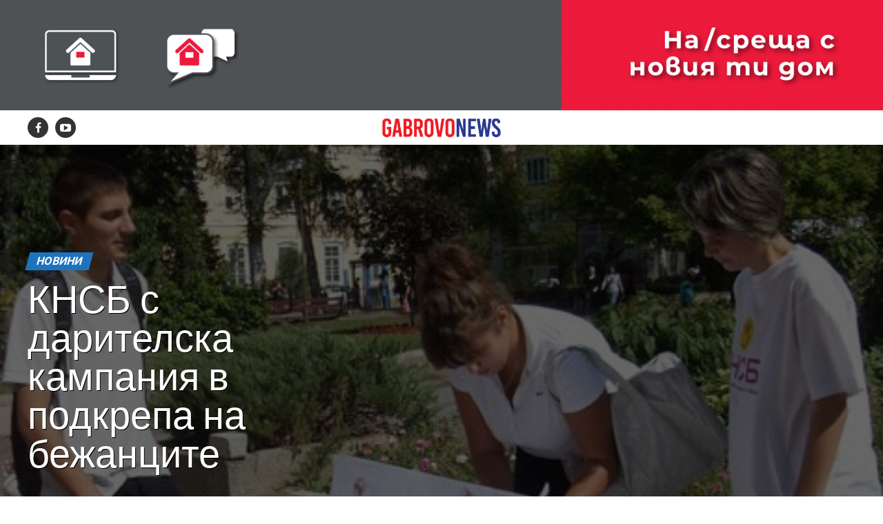

--- FILE ---
content_type: text/html; charset=UTF-8
request_url: https://www.gabrovonews.bg/news/59465/
body_size: 20089
content:
<!DOCTYPE html>
<html lang="bg-BG">
<head>
<meta charset="UTF-8" >
<meta name="facebook-domain-verification" content="zxn8b357r6d1wq7p0muepyz7n70mq5" />
<meta name="viewport" id="viewport" content="width=device-width, initial-scale=1.0, maximum-scale=1.0, minimum-scale=1.0, user-scalable=no" />
<link rel="shortcut icon" href="https://gabrovonews.bg/wp-content/uploads/2021/01/favicon.png" /><link rel="pingback" href="https://www.gabrovonews.bg/xmlrpc.php" />
<meta property="og:type" content="article" />
					<meta property="og:image" content="https://www.gabrovonews.bg/wp-content/uploads/2013/10/кнсб.jpg" />
		<meta name="twitter:image" content="https://www.gabrovonews.bg/wp-content/uploads/2013/10/кнсб.jpg" />
	<meta property="og:url" content="https://www.gabrovonews.bg/news/59465/" />
<meta property="og:title" content="КНСБ с дарителска кампания в подкрепа на бежанците" />
<meta property="og:description" content="КНСБ, Благотворителен фонд „Проф. д-р Желязко Христов” и СНЦ „Младежки форум 21 век” организират национална дарителска кампания в подкрепа на бежанците, приютени в специализираните центрове в България. Жестоката война в Сирия остави без дом, надежда и бъдеще милиони сирийски граждани, които са принудени да търсят убежище зад граница. Бежанците в България надхвърлят 4000, като половината [&hellip;]" />
<meta name="twitter:card" content="summary">
<meta name="twitter:url" content="https://www.gabrovonews.bg/news/59465/">
<meta name="twitter:title" content="КНСБ с дарителска кампания в подкрепа на бежанците">
<meta name="twitter:description" content="КНСБ, Благотворителен фонд „Проф. д-р Желязко Христов” и СНЦ „Младежки форум 21 век” организират национална дарителска кампания в подкрепа на бежанците, приютени в специализираните центрове в България. Жестоката война в Сирия остави без дом, надежда и бъдеще милиони сирийски граждани, които са принудени да търсят убежище зад граница. Бежанците в България надхвърлят 4000, като половината [&hellip;]">
	<!-- Global site tag (gtag.js) - Google Analytics -->
<script async src="https://www.googletagmanager.com/gtag/js?id=UA-19732237-1"></script>
<script>
  window.dataLayer = window.dataLayer || [];
  function gtag(){dataLayer.push(arguments);}
  gtag('js', new Date());

  gtag('config', 'UA-19732237-1');
</script>

<meta name='robots' content='index, follow, max-image-preview:large, max-snippet:-1, max-video-preview:-1' />

	<!-- This site is optimized with the Yoast SEO plugin v19.14 - https://yoast.com/wordpress/plugins/seo/ -->
	<title>КНСБ с дарителска кампания в подкрепа на бежанците  | Gabrovo News</title>
	<link rel="canonical" href="https://www.gabrovonews.bg/news/59465/" />
	<meta property="og:locale" content="bg_BG" />
	<meta property="og:type" content="article" />
	<meta property="og:title" content="КНСБ с дарителска кампания в подкрепа на бежанците  | Gabrovo News" />
	<meta property="og:description" content="КНСБ, Благотворителен фонд „Проф. д-р Желязко Христов” и СНЦ „Младежки форум 21 век” организират национална дарителска кампания в подкрепа на бежанците, приютени в специализираните центрове в България. Жестоката война в Сирия остави без дом, надежда и бъдеще милиони сирийски граждани, които са принудени да търсят убежище зад граница. Бежанците в България надхвърлят 4000, като половината [&hellip;]" />
	<meta property="og:url" content="https://www.gabrovonews.bg/news/59465/" />
	<meta property="og:site_name" content="Gabrovo News" />
	<meta property="article:publisher" content="https://www.facebook.com/gabrovonews/" />
	<meta property="article:published_time" content="2013-10-04T08:17:34+00:00" />
	<meta property="og:image" content="https://www.gabrovonews.bg/wp-content/uploads/2013/10/кнсб.jpg" />
	<meta property="og:image:width" content="475" />
	<meta property="og:image:height" content="250" />
	<meta property="og:image:type" content="image/jpeg" />
	<meta name="author" content="hri100.petrov" />
	<meta name="twitter:card" content="summary_large_image" />
	<script type="application/ld+json" class="yoast-schema-graph">{"@context":"https://schema.org","@graph":[{"@type":"WebPage","@id":"https://www.gabrovonews.bg/news/59465/","url":"https://www.gabrovonews.bg/news/59465/","name":"КНСБ с дарителска кампания в подкрепа на бежанците | Gabrovo News","isPartOf":{"@id":"https://www.gabrovonews.bg/#website"},"primaryImageOfPage":{"@id":"https://www.gabrovonews.bg/news/59465/#primaryimage"},"image":{"@id":"https://www.gabrovonews.bg/news/59465/#primaryimage"},"thumbnailUrl":"https://www.gabrovonews.bg/wp-content/uploads/2013/10/кнсб.jpg","datePublished":"2013-10-04T08:17:34+00:00","dateModified":"2013-10-04T08:17:34+00:00","author":{"@id":"https://www.gabrovonews.bg/#/schema/person/062b7400988670e2214ca2c389ffce2d"},"breadcrumb":{"@id":"https://www.gabrovonews.bg/news/59465/#breadcrumb"},"inLanguage":"bg-BG","potentialAction":[{"@type":"ReadAction","target":["https://www.gabrovonews.bg/news/59465/"]}]},{"@type":"ImageObject","inLanguage":"bg-BG","@id":"https://www.gabrovonews.bg/news/59465/#primaryimage","url":"https://www.gabrovonews.bg/wp-content/uploads/2013/10/кнсб.jpg","contentUrl":"https://www.gabrovonews.bg/wp-content/uploads/2013/10/кнсб.jpg","width":475,"height":250},{"@type":"BreadcrumbList","@id":"https://www.gabrovonews.bg/news/59465/#breadcrumb","itemListElement":[{"@type":"ListItem","position":1,"name":"Начало","item":"https://www.gabrovonews.bg/"},{"@type":"ListItem","position":2,"name":"КНСБ с дарителска кампания в подкрепа на бежанците"}]},{"@type":"WebSite","@id":"https://www.gabrovonews.bg/#website","url":"https://www.gabrovonews.bg/","name":"Gabrovo News","description":"Новинарски портал за Габрово и региона.","potentialAction":[{"@type":"SearchAction","target":{"@type":"EntryPoint","urlTemplate":"https://www.gabrovonews.bg/?s={search_term_string}"},"query-input":"required name=search_term_string"}],"inLanguage":"bg-BG"},{"@type":"Person","@id":"https://www.gabrovonews.bg/#/schema/person/062b7400988670e2214ca2c389ffce2d","name":"hri100.petrov","image":{"@type":"ImageObject","inLanguage":"bg-BG","@id":"https://www.gabrovonews.bg/#/schema/person/image/","url":"https://secure.gravatar.com/avatar/fe36f45d3411c945bf21dff2f4715686?s=96&d=mm&r=g","contentUrl":"https://secure.gravatar.com/avatar/fe36f45d3411c945bf21dff2f4715686?s=96&d=mm&r=g","caption":"hri100.petrov"},"url":"https://www.gabrovonews.bg/author/hri100-petrov/"}]}</script>
	<!-- / Yoast SEO plugin. -->


<link rel='dns-prefetch' href='//ajax.googleapis.com' />
<link rel='dns-prefetch' href='//fonts.googleapis.com' />
<link rel="stylesheet" href="https://www.gabrovonews.bg/wp-includes/css/dist/block-library/style.min.css?ver=6.1.9">
<link rel="stylesheet" href="https://www.gabrovonews.bg/wp-includes/css/classic-themes.min.css?ver=1">
<style id='global-styles-inline-css' type='text/css'>
body{--wp--preset--color--black: #000000;--wp--preset--color--cyan-bluish-gray: #abb8c3;--wp--preset--color--white: #ffffff;--wp--preset--color--pale-pink: #f78da7;--wp--preset--color--vivid-red: #cf2e2e;--wp--preset--color--luminous-vivid-orange: #ff6900;--wp--preset--color--luminous-vivid-amber: #fcb900;--wp--preset--color--light-green-cyan: #7bdcb5;--wp--preset--color--vivid-green-cyan: #00d084;--wp--preset--color--pale-cyan-blue: #8ed1fc;--wp--preset--color--vivid-cyan-blue: #0693e3;--wp--preset--color--vivid-purple: #9b51e0;--wp--preset--gradient--vivid-cyan-blue-to-vivid-purple: linear-gradient(135deg,rgba(6,147,227,1) 0%,rgb(155,81,224) 100%);--wp--preset--gradient--light-green-cyan-to-vivid-green-cyan: linear-gradient(135deg,rgb(122,220,180) 0%,rgb(0,208,130) 100%);--wp--preset--gradient--luminous-vivid-amber-to-luminous-vivid-orange: linear-gradient(135deg,rgba(252,185,0,1) 0%,rgba(255,105,0,1) 100%);--wp--preset--gradient--luminous-vivid-orange-to-vivid-red: linear-gradient(135deg,rgba(255,105,0,1) 0%,rgb(207,46,46) 100%);--wp--preset--gradient--very-light-gray-to-cyan-bluish-gray: linear-gradient(135deg,rgb(238,238,238) 0%,rgb(169,184,195) 100%);--wp--preset--gradient--cool-to-warm-spectrum: linear-gradient(135deg,rgb(74,234,220) 0%,rgb(151,120,209) 20%,rgb(207,42,186) 40%,rgb(238,44,130) 60%,rgb(251,105,98) 80%,rgb(254,248,76) 100%);--wp--preset--gradient--blush-light-purple: linear-gradient(135deg,rgb(255,206,236) 0%,rgb(152,150,240) 100%);--wp--preset--gradient--blush-bordeaux: linear-gradient(135deg,rgb(254,205,165) 0%,rgb(254,45,45) 50%,rgb(107,0,62) 100%);--wp--preset--gradient--luminous-dusk: linear-gradient(135deg,rgb(255,203,112) 0%,rgb(199,81,192) 50%,rgb(65,88,208) 100%);--wp--preset--gradient--pale-ocean: linear-gradient(135deg,rgb(255,245,203) 0%,rgb(182,227,212) 50%,rgb(51,167,181) 100%);--wp--preset--gradient--electric-grass: linear-gradient(135deg,rgb(202,248,128) 0%,rgb(113,206,126) 100%);--wp--preset--gradient--midnight: linear-gradient(135deg,rgb(2,3,129) 0%,rgb(40,116,252) 100%);--wp--preset--duotone--dark-grayscale: url('#wp-duotone-dark-grayscale');--wp--preset--duotone--grayscale: url('#wp-duotone-grayscale');--wp--preset--duotone--purple-yellow: url('#wp-duotone-purple-yellow');--wp--preset--duotone--blue-red: url('#wp-duotone-blue-red');--wp--preset--duotone--midnight: url('#wp-duotone-midnight');--wp--preset--duotone--magenta-yellow: url('#wp-duotone-magenta-yellow');--wp--preset--duotone--purple-green: url('#wp-duotone-purple-green');--wp--preset--duotone--blue-orange: url('#wp-duotone-blue-orange');--wp--preset--font-size--small: 13px;--wp--preset--font-size--medium: 20px;--wp--preset--font-size--large: 36px;--wp--preset--font-size--x-large: 42px;--wp--preset--spacing--20: 0.44rem;--wp--preset--spacing--30: 0.67rem;--wp--preset--spacing--40: 1rem;--wp--preset--spacing--50: 1.5rem;--wp--preset--spacing--60: 2.25rem;--wp--preset--spacing--70: 3.38rem;--wp--preset--spacing--80: 5.06rem;}:where(.is-layout-flex){gap: 0.5em;}body .is-layout-flow > .alignleft{float: left;margin-inline-start: 0;margin-inline-end: 2em;}body .is-layout-flow > .alignright{float: right;margin-inline-start: 2em;margin-inline-end: 0;}body .is-layout-flow > .aligncenter{margin-left: auto !important;margin-right: auto !important;}body .is-layout-constrained > .alignleft{float: left;margin-inline-start: 0;margin-inline-end: 2em;}body .is-layout-constrained > .alignright{float: right;margin-inline-start: 2em;margin-inline-end: 0;}body .is-layout-constrained > .aligncenter{margin-left: auto !important;margin-right: auto !important;}body .is-layout-constrained > :where(:not(.alignleft):not(.alignright):not(.alignfull)){max-width: var(--wp--style--global--content-size);margin-left: auto !important;margin-right: auto !important;}body .is-layout-constrained > .alignwide{max-width: var(--wp--style--global--wide-size);}body .is-layout-flex{display: flex;}body .is-layout-flex{flex-wrap: wrap;align-items: center;}body .is-layout-flex > *{margin: 0;}:where(.wp-block-columns.is-layout-flex){gap: 2em;}.has-black-color{color: var(--wp--preset--color--black) !important;}.has-cyan-bluish-gray-color{color: var(--wp--preset--color--cyan-bluish-gray) !important;}.has-white-color{color: var(--wp--preset--color--white) !important;}.has-pale-pink-color{color: var(--wp--preset--color--pale-pink) !important;}.has-vivid-red-color{color: var(--wp--preset--color--vivid-red) !important;}.has-luminous-vivid-orange-color{color: var(--wp--preset--color--luminous-vivid-orange) !important;}.has-luminous-vivid-amber-color{color: var(--wp--preset--color--luminous-vivid-amber) !important;}.has-light-green-cyan-color{color: var(--wp--preset--color--light-green-cyan) !important;}.has-vivid-green-cyan-color{color: var(--wp--preset--color--vivid-green-cyan) !important;}.has-pale-cyan-blue-color{color: var(--wp--preset--color--pale-cyan-blue) !important;}.has-vivid-cyan-blue-color{color: var(--wp--preset--color--vivid-cyan-blue) !important;}.has-vivid-purple-color{color: var(--wp--preset--color--vivid-purple) !important;}.has-black-background-color{background-color: var(--wp--preset--color--black) !important;}.has-cyan-bluish-gray-background-color{background-color: var(--wp--preset--color--cyan-bluish-gray) !important;}.has-white-background-color{background-color: var(--wp--preset--color--white) !important;}.has-pale-pink-background-color{background-color: var(--wp--preset--color--pale-pink) !important;}.has-vivid-red-background-color{background-color: var(--wp--preset--color--vivid-red) !important;}.has-luminous-vivid-orange-background-color{background-color: var(--wp--preset--color--luminous-vivid-orange) !important;}.has-luminous-vivid-amber-background-color{background-color: var(--wp--preset--color--luminous-vivid-amber) !important;}.has-light-green-cyan-background-color{background-color: var(--wp--preset--color--light-green-cyan) !important;}.has-vivid-green-cyan-background-color{background-color: var(--wp--preset--color--vivid-green-cyan) !important;}.has-pale-cyan-blue-background-color{background-color: var(--wp--preset--color--pale-cyan-blue) !important;}.has-vivid-cyan-blue-background-color{background-color: var(--wp--preset--color--vivid-cyan-blue) !important;}.has-vivid-purple-background-color{background-color: var(--wp--preset--color--vivid-purple) !important;}.has-black-border-color{border-color: var(--wp--preset--color--black) !important;}.has-cyan-bluish-gray-border-color{border-color: var(--wp--preset--color--cyan-bluish-gray) !important;}.has-white-border-color{border-color: var(--wp--preset--color--white) !important;}.has-pale-pink-border-color{border-color: var(--wp--preset--color--pale-pink) !important;}.has-vivid-red-border-color{border-color: var(--wp--preset--color--vivid-red) !important;}.has-luminous-vivid-orange-border-color{border-color: var(--wp--preset--color--luminous-vivid-orange) !important;}.has-luminous-vivid-amber-border-color{border-color: var(--wp--preset--color--luminous-vivid-amber) !important;}.has-light-green-cyan-border-color{border-color: var(--wp--preset--color--light-green-cyan) !important;}.has-vivid-green-cyan-border-color{border-color: var(--wp--preset--color--vivid-green-cyan) !important;}.has-pale-cyan-blue-border-color{border-color: var(--wp--preset--color--pale-cyan-blue) !important;}.has-vivid-cyan-blue-border-color{border-color: var(--wp--preset--color--vivid-cyan-blue) !important;}.has-vivid-purple-border-color{border-color: var(--wp--preset--color--vivid-purple) !important;}.has-vivid-cyan-blue-to-vivid-purple-gradient-background{background: var(--wp--preset--gradient--vivid-cyan-blue-to-vivid-purple) !important;}.has-light-green-cyan-to-vivid-green-cyan-gradient-background{background: var(--wp--preset--gradient--light-green-cyan-to-vivid-green-cyan) !important;}.has-luminous-vivid-amber-to-luminous-vivid-orange-gradient-background{background: var(--wp--preset--gradient--luminous-vivid-amber-to-luminous-vivid-orange) !important;}.has-luminous-vivid-orange-to-vivid-red-gradient-background{background: var(--wp--preset--gradient--luminous-vivid-orange-to-vivid-red) !important;}.has-very-light-gray-to-cyan-bluish-gray-gradient-background{background: var(--wp--preset--gradient--very-light-gray-to-cyan-bluish-gray) !important;}.has-cool-to-warm-spectrum-gradient-background{background: var(--wp--preset--gradient--cool-to-warm-spectrum) !important;}.has-blush-light-purple-gradient-background{background: var(--wp--preset--gradient--blush-light-purple) !important;}.has-blush-bordeaux-gradient-background{background: var(--wp--preset--gradient--blush-bordeaux) !important;}.has-luminous-dusk-gradient-background{background: var(--wp--preset--gradient--luminous-dusk) !important;}.has-pale-ocean-gradient-background{background: var(--wp--preset--gradient--pale-ocean) !important;}.has-electric-grass-gradient-background{background: var(--wp--preset--gradient--electric-grass) !important;}.has-midnight-gradient-background{background: var(--wp--preset--gradient--midnight) !important;}.has-small-font-size{font-size: var(--wp--preset--font-size--small) !important;}.has-medium-font-size{font-size: var(--wp--preset--font-size--medium) !important;}.has-large-font-size{font-size: var(--wp--preset--font-size--large) !important;}.has-x-large-font-size{font-size: var(--wp--preset--font-size--x-large) !important;}
.wp-block-navigation a:where(:not(.wp-element-button)){color: inherit;}
:where(.wp-block-columns.is-layout-flex){gap: 2em;}
.wp-block-pullquote{font-size: 1.5em;line-height: 1.6;}
</style>
<link rel="stylesheet" href="//ajax.googleapis.com/ajax/libs/jqueryui/1.12.1/themes/smoothness/jquery-ui.css?ver=6.1.9">
<link rel="stylesheet" href="https://www.gabrovonews.bg/wp-content/themes/zox-news/style.css?ver=6.1.9">
<style id='mvp-custom-style-inline-css' type='text/css'>


#mvp-wallpaper {
	background: url() no-repeat 50% 0;
	}

#mvp-foot-copy a {
	color: #dd3333;
	}

#mvp-content-main p a,
.mvp-post-add-main p a {
	box-shadow: inset 0 -4px 0 #dd3333;
	}

#mvp-content-main p a:hover,
.mvp-post-add-main p a:hover {
	background: #dd3333;
	}

a,
a:visited,
.post-info-name a,
.woocommerce .woocommerce-breadcrumb a {
	color: #1e73be;
	}

#mvp-side-wrap a:hover {
	color: #1e73be;
	}

.mvp-fly-top:hover,
.mvp-vid-box-wrap,
ul.mvp-soc-mob-list li.mvp-soc-mob-com {
	background: #dd3333;
	}

nav.mvp-fly-nav-menu ul li.menu-item-has-children:after,
.mvp-feat1-left-wrap span.mvp-cd-cat,
.mvp-widget-feat1-top-story span.mvp-cd-cat,
.mvp-widget-feat2-left-cont span.mvp-cd-cat,
.mvp-widget-dark-feat span.mvp-cd-cat,
.mvp-widget-dark-sub span.mvp-cd-cat,
.mvp-vid-wide-text span.mvp-cd-cat,
.mvp-feat2-top-text span.mvp-cd-cat,
.mvp-feat3-main-story span.mvp-cd-cat,
.mvp-feat3-sub-text span.mvp-cd-cat,
.mvp-feat4-main-text span.mvp-cd-cat,
.woocommerce-message:before,
.woocommerce-info:before,
.woocommerce-message:before {
	color: #dd3333;
	}

#searchform input,
.mvp-authors-name {
	border-bottom: 1px solid #dd3333;
	}

.mvp-fly-top:hover {
	border-top: 1px solid #dd3333;
	border-left: 1px solid #dd3333;
	border-bottom: 1px solid #dd3333;
	}

.woocommerce .widget_price_filter .ui-slider .ui-slider-handle,
.woocommerce #respond input#submit.alt,
.woocommerce a.button.alt,
.woocommerce button.button.alt,
.woocommerce input.button.alt,
.woocommerce #respond input#submit.alt:hover,
.woocommerce a.button.alt:hover,
.woocommerce button.button.alt:hover,
.woocommerce input.button.alt:hover {
	background-color: #dd3333;
	}

.woocommerce-error,
.woocommerce-info,
.woocommerce-message {
	border-top-color: #dd3333;
	}

ul.mvp-feat1-list-buts li.active span.mvp-feat1-list-but,
span.mvp-widget-home-title,
span.mvp-post-cat,
span.mvp-feat1-pop-head {
	background: #1e73be;
	}

.woocommerce span.onsale {
	background-color: #1e73be;
	}

.mvp-widget-feat2-side-more-but,
.woocommerce .star-rating span:before,
span.mvp-prev-next-label,
.mvp-cat-date-wrap .sticky {
	color: #1e73be !important;
	}

#mvp-main-nav-top,
#mvp-fly-wrap,
.mvp-soc-mob-right,
#mvp-main-nav-small-cont {
	background: #000000;
	}

#mvp-main-nav-small .mvp-fly-but-wrap span,
#mvp-main-nav-small .mvp-search-but-wrap span,
.mvp-nav-top-left .mvp-fly-but-wrap span,
#mvp-fly-wrap .mvp-fly-but-wrap span {
	background: #555555;
	}

.mvp-nav-top-right .mvp-nav-search-but,
span.mvp-fly-soc-head,
.mvp-soc-mob-right i,
#mvp-main-nav-small span.mvp-nav-search-but,
#mvp-main-nav-small .mvp-nav-menu ul li a  {
	color: #555555;
	}

#mvp-main-nav-small .mvp-nav-menu ul li.menu-item-has-children a:after {
	border-color: #555555 transparent transparent transparent;
	}

#mvp-nav-top-wrap span.mvp-nav-search-but:hover,
#mvp-main-nav-small span.mvp-nav-search-but:hover {
	color: #dd3333;
	}

#mvp-nav-top-wrap .mvp-fly-but-wrap:hover span,
#mvp-main-nav-small .mvp-fly-but-wrap:hover span,
span.mvp-woo-cart-num:hover {
	background: #dd3333;
	}

#mvp-main-nav-bot-cont {
	background: #ffffff;
	}

#mvp-nav-bot-wrap .mvp-fly-but-wrap span,
#mvp-nav-bot-wrap .mvp-search-but-wrap span {
	background: #000000;
	}

#mvp-nav-bot-wrap span.mvp-nav-search-but,
#mvp-nav-bot-wrap .mvp-nav-menu ul li a {
	color: #000000;
	}

#mvp-nav-bot-wrap .mvp-nav-menu ul li.menu-item-has-children a:after {
	border-color: #000000 transparent transparent transparent;
	}

.mvp-nav-menu ul li:hover a {
	border-bottom: 5px solid #dd3333;
	}

#mvp-nav-bot-wrap .mvp-fly-but-wrap:hover span {
	background: #dd3333;
	}

#mvp-nav-bot-wrap span.mvp-nav-search-but:hover {
	color: #dd3333;
	}

body,
.mvp-feat1-feat-text p,
.mvp-feat2-top-text p,
.mvp-feat3-main-text p,
.mvp-feat3-sub-text p,
#searchform input,
.mvp-author-info-text,
span.mvp-post-excerpt,
.mvp-nav-menu ul li ul.sub-menu li a,
nav.mvp-fly-nav-menu ul li a,
.mvp-ad-label,
span.mvp-feat-caption,
.mvp-post-tags a,
.mvp-post-tags a:visited,
span.mvp-author-box-name a,
#mvp-author-box-text p,
.mvp-post-gallery-text p,
ul.mvp-soc-mob-list li span,
#comments,
h3#reply-title,
h2.comments,
#mvp-foot-copy p,
span.mvp-fly-soc-head,
.mvp-post-tags-header,
span.mvp-prev-next-label,
span.mvp-post-add-link-but,
#mvp-comments-button a,
#mvp-comments-button span.mvp-comment-but-text,
.woocommerce ul.product_list_widget span.product-title,
.woocommerce ul.product_list_widget li a,
.woocommerce #reviews #comments ol.commentlist li .comment-text p.meta,
.woocommerce div.product p.price,
.woocommerce div.product p.price ins,
.woocommerce div.product p.price del,
.woocommerce ul.products li.product .price del,
.woocommerce ul.products li.product .price ins,
.woocommerce ul.products li.product .price,
.woocommerce #respond input#submit,
.woocommerce a.button,
.woocommerce button.button,
.woocommerce input.button,
.woocommerce .widget_price_filter .price_slider_amount .button,
.woocommerce span.onsale,
.woocommerce-review-link,
#woo-content p.woocommerce-result-count,
.woocommerce div.product .woocommerce-tabs ul.tabs li a,
a.mvp-inf-more-but,
span.mvp-cont-read-but,
span.mvp-cd-cat,
span.mvp-cd-date,
.mvp-feat4-main-text p,
span.mvp-woo-cart-num,
span.mvp-widget-home-title2,
.wp-caption,
#mvp-content-main p.wp-caption-text,
.gallery-caption,
.mvp-post-add-main p.wp-caption-text,
#bbpress-forums,
#bbpress-forums p,
.protected-post-form input,
#mvp-feat6-text p {
	font-family: 'Roboto', sans-serif;
	}

.mvp-blog-story-text p,
span.mvp-author-page-desc,
#mvp-404 p,
.mvp-widget-feat1-bot-text p,
.mvp-widget-feat2-left-text p,
.mvp-flex-story-text p,
.mvp-search-text p,
#mvp-content-main p,
.mvp-post-add-main p,
#mvp-content-main ul li,
#mvp-content-main ol li,
.rwp-summary,
.rwp-u-review__comment,
.mvp-feat5-mid-main-text p,
.mvp-feat5-small-main-text p,
#mvp-content-main .wp-block-button__link,
.wp-block-audio figcaption,
.wp-block-video figcaption,
.wp-block-embed figcaption,
.wp-block-verse pre,
pre.wp-block-verse {
	font-family: 'PT Serif', sans-serif;
	}

.mvp-nav-menu ul li a,
#mvp-foot-menu ul li a {
	font-family: 'Oswald', sans-serif;
	}


.mvp-feat1-sub-text h2,
.mvp-feat1-pop-text h2,
.mvp-feat1-list-text h2,
.mvp-widget-feat1-top-text h2,
.mvp-widget-feat1-bot-text h2,
.mvp-widget-dark-feat-text h2,
.mvp-widget-dark-sub-text h2,
.mvp-widget-feat2-left-text h2,
.mvp-widget-feat2-right-text h2,
.mvp-blog-story-text h2,
.mvp-flex-story-text h2,
.mvp-vid-wide-more-text p,
.mvp-prev-next-text p,
.mvp-related-text,
.mvp-post-more-text p,
h2.mvp-authors-latest a,
.mvp-feat2-bot-text h2,
.mvp-feat3-sub-text h2,
.mvp-feat3-main-text h2,
.mvp-feat4-main-text h2,
.mvp-feat5-text h2,
.mvp-feat5-mid-main-text h2,
.mvp-feat5-small-main-text h2,
.mvp-feat5-mid-sub-text h2,
#mvp-feat6-text h2,
.alp-related-posts-wrapper .alp-related-post .post-title {
	font-family: 'Oswald', sans-serif;
	}

.mvp-feat2-top-text h2,
.mvp-feat1-feat-text h2,
h1.mvp-post-title,
h1.mvp-post-title-wide,
.mvp-drop-nav-title h4,
#mvp-content-main blockquote p,
.mvp-post-add-main blockquote p,
#mvp-content-main p.has-large-font-size,
#mvp-404 h1,
#woo-content h1.page-title,
.woocommerce div.product .product_title,
.woocommerce ul.products li.product h3,
.alp-related-posts .current .post-title {
	font-family: 'Oswald', sans-serif;
	}

span.mvp-feat1-pop-head,
.mvp-feat1-pop-text:before,
span.mvp-feat1-list-but,
span.mvp-widget-home-title,
.mvp-widget-feat2-side-more,
span.mvp-post-cat,
span.mvp-page-head,
h1.mvp-author-top-head,
.mvp-authors-name,
#mvp-content-main h1,
#mvp-content-main h2,
#mvp-content-main h3,
#mvp-content-main h4,
#mvp-content-main h5,
#mvp-content-main h6,
.woocommerce .related h2,
.woocommerce div.product .woocommerce-tabs .panel h2,
.woocommerce div.product .product_title,
.mvp-feat5-side-list .mvp-feat1-list-img:after {
	font-family: 'Roboto', sans-serif;
	}

	

	.mvp-vid-box-wrap,
	.mvp-feat1-left-wrap span.mvp-cd-cat,
	.mvp-widget-feat1-top-story span.mvp-cd-cat,
	.mvp-widget-feat2-left-cont span.mvp-cd-cat,
	.mvp-widget-dark-feat span.mvp-cd-cat,
	.mvp-widget-dark-sub span.mvp-cd-cat,
	.mvp-vid-wide-text span.mvp-cd-cat,
	.mvp-feat2-top-text span.mvp-cd-cat,
	.mvp-feat3-main-story span.mvp-cd-cat {
		color: #fff;
		}
		

	#mvp-main-nav-top {
		background: #fff;
		padding: 15px 0 0;
		}
	#mvp-fly-wrap,
	.mvp-soc-mob-right,
	#mvp-main-nav-small-cont {
		background: #fff;
		}
	#mvp-main-nav-small .mvp-fly-but-wrap span,
	#mvp-main-nav-small .mvp-search-but-wrap span,
	.mvp-nav-top-left .mvp-fly-but-wrap span,
	#mvp-fly-wrap .mvp-fly-but-wrap span {
		background: #000;
		}
	.mvp-nav-top-right .mvp-nav-search-but,
	span.mvp-fly-soc-head,
	.mvp-soc-mob-right i,
	#mvp-main-nav-small span.mvp-nav-search-but,
	#mvp-main-nav-small .mvp-nav-menu ul li a  {
		color: #000;
		}
	#mvp-main-nav-small .mvp-nav-menu ul li.menu-item-has-children a:after {
		border-color: #000 transparent transparent transparent;
		}
	.mvp-feat1-feat-text h2,
	h1.mvp-post-title,
	.mvp-feat2-top-text h2,
	.mvp-feat3-main-text h2,
	#mvp-content-main blockquote p,
	.mvp-post-add-main blockquote p {
		font-family: 'Anton', sans-serif;
		font-weight: 400;
		letter-spacing: normal;
		}
	.mvp-feat1-feat-text h2,
	.mvp-feat2-top-text h2,
	.mvp-feat3-main-text h2 {
		line-height: 1;
		text-transform: uppercase;
		}
		

	span.mvp-nav-soc-but,
	ul.mvp-fly-soc-list li a,
	span.mvp-woo-cart-num {
		background: rgba(0,0,0,.8);
		}
	span.mvp-woo-cart-icon {
		color: rgba(0,0,0,.8);
		}
	nav.mvp-fly-nav-menu ul li,
	nav.mvp-fly-nav-menu ul li ul.sub-menu {
		border-top: 1px solid rgba(0,0,0,.1);
		}
	nav.mvp-fly-nav-menu ul li a {
		color: #000;
		}
	.mvp-drop-nav-title h4 {
		color: #000;
		}
		

	.mvp-nav-links {
		display: none;
		}
		

	.mvp-nav-soc-wrap {
		margin-top: -15px;
		height: 30px;
		}
	span.mvp-nav-soc-but {
		font-size: 16px;
		padding-top: 7px;
		width: 30px;
		height: 23px;
		}
	#mvp-main-nav-top {
		padding: 10px 0 !important;
		height: 30px !important;
		z-index: 9999;
		}
	.mvp-nav-top-wrap,
	.mvp-nav-top-mid {
		height: 30px !important;
		}
	.mvp-nav-top-mid img {
		height: 100% !important;
		}
	#mvp-main-nav-bot {
		border-bottom: none;
		display: none;
		height: 0;
		}
	.mvp-nav-top-mid img {
		margin-left: 0;
		}
	.mvp-nav-top-left-out {
		margin-left: -200px;
		}
	.mvp-nav-top-left-in {
		margin-left: 200px;
		}
	.mvp-nav-top-left {
		display: block;
		}
		

	.alp-advert {
		display: none;
	}
	.alp-related-posts-wrapper .alp-related-posts .current {
		margin: 0 0 10px;
	}
		
</style>
<link rel="stylesheet" href="https://www.gabrovonews.bg/wp-content/themes/zox-news-child/font-awesome/css/font-awesome.css?ver=6.1.9">
<link rel="stylesheet" href="https://www.gabrovonews.bg/wp-content/themes/zox-news-child/style.css?ver=1.0.0">
<link rel="stylesheet" href="https://www.gabrovonews.bg/wp-content/themes/zox-news/css/reset.css?ver=6.1.9">
<link rel="stylesheet" href="https://www.gabrovonews.bg/wp-content/themes/zox-news-child/font-awesome/css/font-awesome.css?ver=6.1.9">
<link rel="stylesheet" href="//fonts.googleapis.com/css?family=Roboto%3A300%2C400%2C700%2C900%7COswald%3A400%2C700%7CAdvent+Pro%3A700%7COpen+Sans%3A700%7CAnton%3A400Oswald%3A100%2C200%2C300%2C400%2C500%2C600%2C700%2C800%2C900%7COswald%3A100%2C200%2C300%2C400%2C500%2C600%2C700%2C800%2C900%7CRoboto%3A100%2C200%2C300%2C400%2C500%2C600%2C700%2C800%2C900%7CRoboto%3A100%2C200%2C300%2C400%2C500%2C600%2C700%2C800%2C900%7CPT+Serif%3A100%2C200%2C300%2C400%2C500%2C600%2C700%2C800%2C900%7COswald%3A100%2C200%2C300%2C400%2C500%2C600%2C700%2C800%2C900%26subset%3Dlatin%2Clatin-ext%2Ccyrillic%2Ccyrillic-ext%2Cgreek-ext%2Cgreek%2Cvietnamese">
<link rel="stylesheet" href="https://www.gabrovonews.bg/wp-content/themes/zox-news/css/media-queries.css?ver=6.1.9">
<script type='text/javascript' src='https://www.gabrovonews.bg/wp-includes/js/jquery/jquery.min.js?ver=3.6.1' id='jquery-core-js'></script>
<link rel="https://api.w.org/" href="https://www.gabrovonews.bg/wp-json/" /><link rel="alternate" type="application/json" href="https://www.gabrovonews.bg/wp-json/wp/v2/posts/59465" />		<script type="text/javascript">
			//<![CDATA[
			var show_msg = '0';
			if (show_msg !== '0') {
				var options = {view_src: "View Source is disabled!", inspect_elem: "Inspect Element is disabled!", right_click: "Right click is disabled!", copy_cut_paste_content: "Cut/Copy/Paste is disabled!", image_drop: "Image Drag-n-Drop is disabled!" }
			} else {
				var options = '';
			}

         	function nocontextmenu(e) { return false; }
         	document.oncontextmenu = nocontextmenu;
         	document.ondragstart = function() { return false;}

			document.onmousedown = function (event) {
				event = (event || window.event);
				if (event.keyCode === 123) {
					if (show_msg !== '0') {show_toast('inspect_elem');}
					return false;
				}
			}
			document.onkeydown = function (event) {
				event = (event || window.event);
				//alert(event.keyCode);   return false;
				if (event.keyCode === 123 ||
						event.ctrlKey && event.shiftKey && event.keyCode === 73 ||
						event.ctrlKey && event.shiftKey && event.keyCode === 75) {
					if (show_msg !== '0') {show_toast('inspect_elem');}
					return false;
				}
				if (event.ctrlKey && event.keyCode === 85) {
					if (show_msg !== '0') {show_toast('view_src');}
					return false;
				}
			}
			function addMultiEventListener(element, eventNames, listener) {
				var events = eventNames.split(' ');
				for (var i = 0, iLen = events.length; i < iLen; i++) {
					element.addEventListener(events[i], function (e) {
						e.preventDefault();
						if (show_msg !== '0') {
							show_toast(listener);
						}
					});
				}
			}
			addMultiEventListener(document, 'contextmenu', 'right_click');
			addMultiEventListener(document, 'cut copy paste print', 'copy_cut_paste_content');
			addMultiEventListener(document, 'drag drop', 'image_drop');
			function show_toast(text) {
				var x = document.getElementById("amm_drcfw_toast_msg");
				x.innerHTML = eval('options.' + text);
				x.className = "show";
				setTimeout(function () {
					x.className = x.className.replace("show", "")
				}, 3000);
			}
		//]]>
		</script>
		<style type="text/css">body * :not(input):not(textarea){user-select:none !important; -webkit-touch-callout: none !important;  -webkit-user-select: none !important; -moz-user-select:none !important; -khtml-user-select:none !important; -ms-user-select: none !important;}#amm_drcfw_toast_msg{visibility:hidden;min-width:250px;margin-left:-125px;background-color:#333;color:#fff;text-align:center;border-radius:2px;padding:16px;position:fixed;z-index:999;left:50%;bottom:30px;font-size:17px}#amm_drcfw_toast_msg.show{visibility:visible;-webkit-animation:fadein .5s,fadeout .5s 2.5s;animation:fadein .5s,fadeout .5s 2.5s}@-webkit-keyframes fadein{from{bottom:0;opacity:0}to{bottom:30px;opacity:1}}@keyframes fadein{from{bottom:0;opacity:0}to{bottom:30px;opacity:1}}@-webkit-keyframes fadeout{from{bottom:30px;opacity:1}to{bottom:0;opacity:0}}@keyframes fadeout{from{bottom:30px;opacity:1}to{bottom:0;opacity:0}}</style>
		</head>
<body class="post-template-default single single-post postid-59465 single-format-standard">
	<div id="mvp-fly-wrap">
	<div id="mvp-fly-menu-top" class="left relative">
		<div class="mvp-fly-top-out left relative">
			<div class="mvp-fly-top-in">
				<div id="mvp-fly-logo" class="left relative">
											<a href="https://www.gabrovonews.bg/"><img src="https://gabrovonews.bg/wp-content/uploads/2019/08/logo.png" alt="Gabrovo News" data-rjs="2" /></a>
									</div><!--mvp-fly-logo-->
			</div><!--mvp-fly-top-in-->
			<div class="mvp-fly-but-wrap mvp-fly-but-menu mvp-fly-but-click">
				<span></span>
				<span></span>
				<span></span>
				<span></span>
			</div><!--mvp-fly-but-wrap-->
		</div><!--mvp-fly-top-out-->
	</div><!--mvp-fly-menu-top-->
	<div id="mvp-fly-menu-wrap">
		<nav class="mvp-fly-nav-menu left relative">
			<div class="menu-menu-container"><ul id="menu-menu" class="menu"><li id="menu-item-28" class="menu-item menu-item-type-taxonomy menu-item-object-category current-post-ancestor current-menu-parent current-post-parent menu-item-28"><a href="https://www.gabrovonews.bg/category/news/">Новини</a></li>
<li id="menu-item-22" class="menu-item menu-item-type-taxonomy menu-item-object-category menu-item-22"><a href="https://www.gabrovonews.bg/category/politics/">Политика</a></li>
<li id="menu-item-23" class="menu-item menu-item-type-taxonomy menu-item-object-category menu-item-23"><a href="https://www.gabrovonews.bg/category/analysis/">Крими</a></li>
<li id="menu-item-25" class="menu-item menu-item-type-taxonomy menu-item-object-category menu-item-25"><a href="https://www.gabrovonews.bg/category/economy/">Икономика</a></li>
<li id="menu-item-26" class="menu-item menu-item-type-taxonomy menu-item-object-category menu-item-26"><a href="https://www.gabrovonews.bg/category/culture/">Култура</a></li>
<li id="menu-item-27" class="menu-item menu-item-type-taxonomy menu-item-object-category menu-item-27"><a href="https://www.gabrovonews.bg/category/curious/">Любопитно</a></li>
<li id="menu-item-29" class="menu-item menu-item-type-taxonomy menu-item-object-category current-post-ancestor current-menu-parent current-post-parent menu-item-29"><a href="https://www.gabrovonews.bg/category/society/">Общество</a></li>
<li id="menu-item-31" class="menu-item menu-item-type-taxonomy menu-item-object-category menu-item-31"><a href="https://www.gabrovonews.bg/category/sport/">Спорт</a></li>
</ul></div>		</nav>
	</div><!--mvp-fly-menu-wrap-->
	<div id="mvp-fly-soc-wrap">
		<span class="mvp-fly-soc-head">Свържи се с нас</span>
		<ul class="mvp-fly-soc-list left relative">
							<li><a href="https://www.facebook.com/gabrovonews/" target="_blank" class="fa fa-facebook fa-2"></a></li>
																						<li><a href="https://www.youtube.com/user/gabrovonews" target="_blank" class="fa fa-youtube-play fa-2"></a></li>
											</ul>
	</div><!--mvp-fly-soc-wrap-->
</div><!--mvp-fly-wrap-->	<div id="mvp-site" class="left relative">
		<div id="mvp-search-wrap">
			<div id="mvp-search-box">
				<form method="get" id="searchform" action="https://www.gabrovonews.bg/">
	<input type="text" name="s" id="s" value="Търси" onfocus='if (this.value == "Търси") { this.value = ""; }' onblur='if (this.value == "") { this.value = "Търси"; }' />
	<input type="hidden" id="searchsubmit" value="Търси" />
</form>			</div><!--mvp-search-box-->
			<div class="mvp-search-but-wrap mvp-search-click">
				<span></span>
				<span></span>
			</div><!--mvp-search-but-wrap-->
		</div><!--mvp-search-wrap-->
				<div id="mvp-site-wall" class="left relative">

            <div id="mvp-leader-wrap"> <a href="https://www.regent.bg/" target="_blank"><img class="mvp-leader1" src="https://www.gabrovonews.bg/wp-content/uploads/2025/02/Regent_baner_1600x200.gif"></a></div>
			<!-- HTML5 BANNER START -->

			<!-- HTML5 BANNER END -->

			<div id="mvp-site-main" class="left relative">
			<header id="mvp-main-head-wrap" class="left relative">
									<nav id="mvp-main-nav-wrap" class="left relative">
						<div id="mvp-main-nav-top" class="left relative">
							<div class="mvp-main-box">
								<div id="mvp-nav-top-wrap" class="left relative">
									<div class="mvp-nav-top-right-out left relative">
										<div class="mvp-nav-top-right-in">
											<div class="mvp-nav-top-cont left relative">
												<div class="mvp-nav-top-left-out relative">
													<div class="mvp-nav-top-left">
														<div class="mvp-nav-soc-wrap">
																															<a href="https://www.facebook.com/gabrovonews/" target="_blank"><span class="mvp-nav-soc-but fa fa-facebook fa-2"></span></a>
																																																																												<a href="https://www.youtube.com/user/gabrovonews" target="_blank"><span class="mvp-nav-soc-but fa fa-youtube-play fa-2"></span></a>
																													</div><!--mvp-nav-soc-wrap-->
														<div class="mvp-fly-but-wrap mvp-fly-but-click left relative">
															<span></span>
															<span></span>
															<span></span>
															<span></span>
														</div><!--mvp-fly-but-wrap-->
													</div><!--mvp-nav-top-left-->
													<div class="mvp-nav-top-left-in">
														<div class="mvp-nav-top-mid left relative" itemscope itemtype="http://schema.org/Organization">
																															<a class="mvp-nav-logo-reg" itemprop="url" href="https://www.gabrovonews.bg/"><img itemprop="logo" src="https://gabrovonews.bg/wp-content/uploads/2019/08/logo.png" alt="Gabrovo News" data-rjs="2" /></a>
																																														<a class="mvp-nav-logo-small" href="https://www.gabrovonews.bg/"><img src="https://gabrovonews.bg/wp-content/uploads/2019/08/logo.png" alt="Gabrovo News" data-rjs="2" /></a>
																																														<h2 class="mvp-logo-title">Gabrovo News</h2>
																																														<div class="mvp-drop-nav-title left">
																	<h4>КНСБ с дарителска кампания в подкрепа на бежанците</h4>
																</div><!--mvp-drop-nav-title-->
																													</div><!--mvp-nav-top-mid-->
													</div><!--mvp-nav-top-left-in-->
												</div><!--mvp-nav-top-left-out-->
											</div><!--mvp-nav-top-cont-->
										</div><!--mvp-nav-top-right-in-->
										<div class="mvp-nav-top-right">
																						<span class="mvp-nav-search-but fa fa-search fa-2 mvp-search-click"></span>
										</div><!--mvp-nav-top-right-->
									</div><!--mvp-nav-top-right-out-->
								</div><!--mvp-nav-top-wrap-->
							</div><!--mvp-main-box-->
						</div><!--mvp-main-nav-top-->
						<div id="mvp-main-nav-bot" class="left relative">
							<div id="mvp-main-nav-bot-cont" class="left">
								<div class="mvp-main-box">
									<div id="mvp-nav-bot-wrap" class="left">
										<div class="mvp-nav-bot-right-out left">
											<div class="mvp-nav-bot-right-in">
												<div class="mvp-nav-bot-cont left">
													<div class="mvp-nav-bot-left-out">
														<div class="mvp-nav-bot-left left relative">
															<div class="mvp-fly-but-wrap mvp-fly-but-click left relative">
																<span></span>
																<span></span>
																<span></span>
																<span></span>
															</div><!--mvp-fly-but-wrap-->
														</div><!--mvp-nav-bot-left-->
														<div class="mvp-nav-bot-left-in">
															<div class="mvp-nav-menu left">
																<div class="menu-menu-container"><ul id="menu-menu-1" class="menu"><li class="menu-item menu-item-type-taxonomy menu-item-object-category current-post-ancestor current-menu-parent current-post-parent menu-item-28"><a href="https://www.gabrovonews.bg/category/news/">Новини</a></li>
<li class="menu-item menu-item-type-taxonomy menu-item-object-category menu-item-22"><a href="https://www.gabrovonews.bg/category/politics/">Политика</a></li>
<li class="menu-item menu-item-type-taxonomy menu-item-object-category menu-item-23"><a href="https://www.gabrovonews.bg/category/analysis/">Крими</a></li>
<li class="menu-item menu-item-type-taxonomy menu-item-object-category menu-item-25"><a href="https://www.gabrovonews.bg/category/economy/">Икономика</a></li>
<li class="menu-item menu-item-type-taxonomy menu-item-object-category menu-item-26"><a href="https://www.gabrovonews.bg/category/culture/">Култура</a></li>
<li class="menu-item menu-item-type-taxonomy menu-item-object-category menu-item-27"><a href="https://www.gabrovonews.bg/category/curious/">Любопитно</a></li>
<li class="menu-item menu-item-type-taxonomy menu-item-object-category current-post-ancestor current-menu-parent current-post-parent menu-item-29"><a href="https://www.gabrovonews.bg/category/society/">Общество</a></li>
<li class="menu-item menu-item-type-taxonomy menu-item-object-category menu-item-31"><a href="https://www.gabrovonews.bg/category/sport/">Спорт</a></li>
</ul></div>															</div><!--mvp-nav-menu-->
														</div><!--mvp-nav-bot-left-in-->
													</div><!--mvp-nav-bot-left-out-->
												</div><!--mvp-nav-bot-cont-->
											</div><!--mvp-nav-bot-right-in-->
											<div class="mvp-nav-bot-right left relative">
												<span class="mvp-nav-search-but fa fa-search fa-2 mvp-search-click"></span>
											</div><!--mvp-nav-bot-right-->
										</div><!--mvp-nav-bot-right-out-->
									</div><!--mvp-nav-bot-wrap-->
								</div><!--mvp-main-nav-bot-cont-->
							</div><!--mvp-main-box-->
						</div><!--mvp-main-nav-bot-->
					</nav><!--mvp-main-nav-wrap-->
							</header><!--mvp-main-head-wrap-->
			<div id="mvp-main-body-wrap" class="left relative">
<article id="mvp-article-wrap" itemscope itemtype="http://schema.org/NewsArticle">
        <meta itemscope itemprop="mainEntityOfPage" itemType="https://schema.org/WebPage"
        itemid="https://www.gabrovonews.bg/news/59465/" />
                    <div class="mvp-main-body-max">
        <div id="mvp-post-feat-img-wide" class="left relative">
                        <div id="mvp-post-feat-img" class="left relative mvp-post-feat-img-wide2" itemprop="image" itemscope
                itemtype="https://schema.org/ImageObject">
                <img width="475" height="250" src="https://www.gabrovonews.bg/wp-content/uploads/2013/10/кнсб.jpg" class="mvp-reg-img wp-post-image" alt="" decoding="async" srcset="https://www.gabrovonews.bg/wp-content/uploads/2013/10/кнсб.jpg 475w, https://www.gabrovonews.bg/wp-content/uploads/2013/10/кнсб-300x157.jpg 300w" sizes="(max-width: 475px) 100vw, 475px" />                <img width="475" height="250" src="https://www.gabrovonews.bg/wp-content/uploads/2013/10/кнсб.jpg" class="mvp-mob-img wp-post-image" alt="" decoding="async" loading="lazy" srcset="https://www.gabrovonews.bg/wp-content/uploads/2013/10/кнсб.jpg 475w, https://www.gabrovonews.bg/wp-content/uploads/2013/10/кнсб-300x157.jpg 300w" sizes="(max-width: 475px) 100vw, 475px" />                                <meta itemprop="url" content="https://www.gabrovonews.bg/wp-content/uploads/2013/10/кнсб.jpg">
                <meta itemprop="width" content="475">
                <meta itemprop="height" content="250">
            </div>
            <!--mvp-post-feat-img-->
                        <div id="mvp-post-feat-text-wrap" class="left relative">
                <div class="mvp-post-feat-text-main">
                    <div class="mvp-post-feat-text left relative">
                        <h3 class="mvp-post-cat left relative"><a class="mvp-post-cat-link"
                                href="https://www.gabrovonews.bg/category/news/"><span
                                    class="mvp-post-cat left">Новини</span></a>
                        </h3>
                        <h1 class="mvp-post-title mvp-post-title-wide left entry-title" itemprop="headline">
                            КНСБ с дарителска кампания в подкрепа на бежанците</h1>
                                            </div>
                    <!--mvp-post-feat-text-->
                </div>
                <!--mvp-post-feat-text-main-->
            </div>
            <!--mvp-post-feat-text-wrap-->
                    </div>
        <!--mvp-post-feat-img-wide-->
    </div>
    <!--mvp-main-body-max-->
                    <div id="mvp-article-cont" class="left relative">
        <div class="mvp-main-box">
            <div id="mvp-post-main" class="left relative">
                                <div class="mvp-post-main-out left relative">
                    <div class="mvp-post-main-in">
                        <div id="mvp-post-content" class="left relative">
                                                                                                                                                                        <div id="mvp-content-wrap" class="left relative">
                                <div class="mvp-post-soc-out right relative">
                                                                                                            	<div class="mvp-post-soc-wrap left relative">
		<ul class="mvp-post-soc-list left relative">
			<a href="#" onclick="window.open('http://www.facebook.com/sharer.php?u=https://www.gabrovonews.bg/news/59465/&amp;t=КНСБ с дарителска кампания в подкрепа на бежанците', 'facebookShare', 'width=626,height=436'); return false;" title="Share on Facebook">
			<li class="mvp-post-soc-fb">
				<i class="fa fa-2 fa-facebook" aria-hidden="true"></i>
			</li>
			</a>
			<a href="#" onclick="window.open('http://twitter.com/share?text=КНСБ с дарителска кампания в подкрепа на бежанците -&amp;url=https://www.gabrovonews.bg/news/59465/', 'twitterShare', 'width=626,height=436'); return false;" title="Tweet This Post">
			<li class="mvp-post-soc-twit">
				<i class="fa fa-2 fa-twitter" aria-hidden="true"></i>
			</li>
			</a>
			<a href="#" onclick="window.open('http://pinterest.com/pin/create/button/?url=https://www.gabrovonews.bg/news/59465/&amp;media=https://www.gabrovonews.bg/wp-content/uploads/2013/10/кнсб.jpg&amp;description=КНСБ с дарителска кампания в подкрепа на бежанците', 'pinterestShare', 'width=750,height=350'); return false;" title="Pin This Post">
			<li class="mvp-post-soc-pin">
				<i class="fa fa-2 fa-pinterest-p" aria-hidden="true"></i>
			</li>
			</a>
			<a href="mailto:?subject=КНСБ с дарителска кампания в подкрепа на бежанците&amp;BODY=I found this article interesting and thought of sharing it with you. Check it out: https://www.gabrovonews.bg/news/59465/">
			<li class="mvp-post-soc-email">
				<i class="fa fa-2 fa-envelope" aria-hidden="true"></i>
			</li>
			</a>
					</ul>
	</div><!--mvp-post-soc-wrap-->
	<div id="mvp-soc-mob-wrap">
		<div class="mvp-soc-mob-out left relative">
			<div class="mvp-soc-mob-in">
				<div class="mvp-soc-mob-left left relative">
					<ul class="mvp-soc-mob-list left relative">
						<a href="#" onclick="window.open('http://www.facebook.com/sharer.php?u=https://www.gabrovonews.bg/news/59465/&amp;t=КНСБ с дарителска кампания в подкрепа на бежанците', 'facebookShare', 'width=626,height=436'); return false;" title="Share on Facebook">
						<li class="mvp-soc-mob-fb">
							<i class="fa fa-facebook" aria-hidden="true"></i><span class="mvp-soc-mob-fb">Share</span>
						</li>
						</a>
						<a href="#" onclick="window.open('http://twitter.com/share?text=КНСБ с дарителска кампания в подкрепа на бежанците -&amp;url=https://www.gabrovonews.bg/news/59465/', 'twitterShare', 'width=626,height=436'); return false;" title="Tweet This Post">
						<li class="mvp-soc-mob-twit">
							<i class="fa fa-twitter" aria-hidden="true"></i><span class="mvp-soc-mob-fb">Tweet</span>
						</li>
						</a>
						<a href="#" onclick="window.open('http://pinterest.com/pin/create/button/?url=https://www.gabrovonews.bg/news/59465/&amp;media=https://www.gabrovonews.bg/wp-content/uploads/2013/10/кнсб.jpg&amp;description=КНСБ с дарителска кампания в подкрепа на бежанците', 'pinterestShare', 'width=750,height=350'); return false;" title="Pin This Post">
						<li class="mvp-soc-mob-pin">
							<i class="fa fa-pinterest-p" aria-hidden="true"></i>
						</li>
						</a>
						<a href="whatsapp://send?text=КНСБ с дарителска кампания в подкрепа на бежанците https://www.gabrovonews.bg/news/59465/"><div class="whatsapp-share"><span class="whatsapp-but1">
						<li class="mvp-soc-mob-what">
							<i class="fa fa-whatsapp" aria-hidden="true"></i>
						</li>
						</a>
						<a href="mailto:?subject=КНСБ с дарителска кампания в подкрепа на бежанците&amp;BODY=I found this article interesting and thought of sharing it with you. Check it out: https://www.gabrovonews.bg/news/59465/">
						<li class="mvp-soc-mob-email">
							<i class="fa fa-envelope-o" aria-hidden="true"></i>
						</li>
						</a>
											</ul>
				</div><!--mvp-soc-mob-left-->
			</div><!--mvp-soc-mob-in-->
			<div class="mvp-soc-mob-right left relative">
				<i class="fa fa-ellipsis-h" aria-hidden="true"></i>
			</div><!--mvp-soc-mob-right-->
		</div><!--mvp-soc-mob-out-->
	</div><!--mvp-soc-mob-wrap-->
                                                                                                            <div class="mvp-post-soc-in">
                                        <div id="mvp-content-body" class="left relative">
                                            <div id="mvp-content-body-top" class="left relative">
                                                                                                                                                                                                <div class="mvp-author-info-wrap left relative">
                                                    <div class="mvp-author-info-thumb left relative">
                                                        <img alt='' src='https://secure.gravatar.com/avatar/fe36f45d3411c945bf21dff2f4715686?s=46&#038;d=mm&#038;r=g' srcset='https://secure.gravatar.com/avatar/fe36f45d3411c945bf21dff2f4715686?s=92&#038;d=mm&#038;r=g 2x' class='avatar avatar-46 photo' height='46' width='46' loading='lazy' decoding='async'/>                                                    </div>
                                                    <!--mvp-author-info-thumb-->
                                                    <div class="mvp-author-info-text left relative">
                                                        <div class="mvp-author-info-date left relative">
                                                            <p>Published</p> <span
                                                                class="mvp-post-date">преди 12 години</span>
                                                            <p>on</p> <span
                                                                class="mvp-post-date updated"><time
                                                                    class="post-date updated" itemprop="datePublished"
                                                                    datetime="2013-10-04">04.10.2013</time></span>
                                                            <meta itemprop="dateModified"
                                                                content="2013-10-04" />
                                                        </div>
                                                        <!--mvp-author-info-date-->
                                                        <div class="mvp-author-info-name left relative"
                                                            itemprop="author" itemscope
                                                            itemtype="https://schema.org/Person">
                                                            <p>By</p> <span
                                                                class="author-name vcard fn author"
                                                                itemprop="name"><a href="https://www.gabrovonews.bg/author/hri100-petrov/" title="Публикации от hri100.petrov" rel="author">hri100.petrov</a></span>
                                                                                                                    </div>
                                                        <!--mvp-author-info-name-->
                                                    </div>
                                                    <!--mvp-author-info-text-->
                                                </div>
                                                <!--mvp-author-info-wrap-->
                                                                                                                                                                                                                                                <div id="mvp-content-main" class="left relative">
                                                    <div id="attachment_59379" style="width: 390px" class="wp-caption alignleft"><img aria-describedby="caption-attachment-59379" decoding="async" loading="lazy" class=" wp-image-59379" alt="кнсб" src="https://gabrovonews.bg/wp-content/uploads/2013/10/кнсб.jpg" width="380" height="200" srcset="https://www.gabrovonews.bg/wp-content/uploads/2013/10/кнсб.jpg 475w, https://www.gabrovonews.bg/wp-content/uploads/2013/10/кнсб-300x157.jpg 300w" sizes="(max-width: 380px) 100vw, 380px" /><p id="caption-attachment-59379" class="wp-caption-text">снимка: www.knsb-bg.org</p></div>
<p style="text-align: justify;">КНСБ, Благотворителен фонд „Проф. д-р Желязко Христов” и СНЦ „Младежки форум 21 век” организират национална дарителска кампания в подкрепа на бежанците, приютени в специализираните центрове в България.</p>
<p style="text-align: justify;">Жестоката война в Сирия остави без дом, надежда и бъдеще милиони сирийски граждани, които са принудени да търсят убежище зад граница. Бежанците в България надхвърлят 4000, като половината от тях са сирийски граждани.</p>
<p style="text-align: justify;">Като организация, приела за свой основен принцип, принципа на солидарност, КНСБ и нейните членове, не могат да останат безучастни наблюдатели на трагедията, сполетяла сирийския народ.</p>
<p style="text-align: justify;">Отправен е Апел от Президента на КНСБ, Пламен Димитров за проява на благородство и милосърдие в подкрепа на бежанците в България, които макар прекосили границата към безопасността, са травматизирани, депресирани и се нуждаят от помощ и надежда.</p>
<p style="text-align: justify;">Желаещите да се включат в кампанията могат да направят дарение на парични средства или дарение в натура, в зависимост от потребностите на нуждаещите се, в срок до 15 октомври 2013 г.</p>
<p style="text-align: justify;">Паричните средства ще се събират по банковата сметка на Благотворителен фонд „Проф. д-р Желязко Христов” &#8211; IBAN: BG34UNCR76301010291100; BIC код: UNCRBGSF.</p>
<p style="text-align: justify;">Даренията в натура (консерви, детски храни, памперси, санитарно-хигиенни материали, топли дрехи, спално бельо, одеяла и др.) ще се събират в Регионалният съвет на КНСБ – Габрово, Общински съвет на КНСБ – Севлиево, както и в офисите на КНСБ в градовете Дряново и Трявна.</p>
<p>Лица за контакти:</p>
<p>За Регионален съвет на КНСБ &#8211; Габрово:<br />
Румяна Илиева-Стефанова &#8211; (066) 80-53-71, 0882 355171,<br />
gabrovo@citub.net<br />
5300 Габрово, ул. &#8222;Брянска&#8220; 30, ет. 10, ст. 1</p>
<p>За Общински съвет на КНСБ &#8211; Севлиево:<br />
Веска Бенева – (0675) 3-35-07, 0885 970345<br />
veska_beneva@abv.bg<br />
5400 Севлиево, ул. „Стара планина” 34</p>
<p>За офисите на КНСБ в Дряново и Трявна:<br />
Цветомира Джепунова – 0885 970484<br />
tzetzy2000@abv.bg<br />
5370 Дряново, ул. „Никола Мушанов” 3 /понеделник, вторник и четвъртък/<br />
5350 Трявна, ул. „Ангел Кънчев” 89 /сряда и петък/</p>
<p>Следете ни и във Фейсбук на:<br />
<a href="http://www.facebook.com/#%21/pages/Gabrovonewsbg/140586109338730" target="_blank">http://www.facebook.com/#!/pages/Gabrovonewsbg/140586109338730</a></p>
                                                                                                    </div>
                                                <!--mvp-content-main-->
                                                <div id="mvp-content-bot" class="left">
                                                                                                        <div class="mvp-post-tags">
                                                        <span
                                                            class="mvp-post-tags-header">Подобни теми:</span><span
                                                            itemprop="keywords"><a href="https://www.gabrovonews.bg/tag/%d0%b1%d0%b5%d0%b6%d0%b0%d0%bd%d1%86%d0%b8/" rel="tag">бежанци</a><a href="https://www.gabrovonews.bg/tag/%d0%b2-%d0%bf%d0%be%d0%b4%d0%ba%d1%80%d0%b5%d0%bf%d0%b0/" rel="tag">в подкрепа</a><a href="https://www.gabrovonews.bg/tag/%d0%b3%d0%b0%d0%b1%d1%80%d0%be%d0%b2%d0%be/" rel="tag">Габрово</a><a href="https://www.gabrovonews.bg/tag/%d0%b4%d0%b0%d1%80%d0%b5%d0%bd%d0%b8%d0%b5/" rel="tag">дарение</a><a href="https://www.gabrovonews.bg/tag/%d0%ba%d0%b0%d0%bc%d0%bf%d0%b0%d0%bd%d0%b8%d1%8f/" rel="tag">кампания</a><a href="https://www.gabrovonews.bg/tag/%d0%ba%d0%bd%d1%81%d0%b1/" rel="tag">КНСБ</a><a href="https://www.gabrovonews.bg/tag/%d0%ba%d0%bd%d1%81%d0%b1-%d0%b3%d0%b0%d0%b1%d1%80%d0%be%d0%b2%d0%be/" rel="tag">КНСБ - Габрово</a><a href="https://www.gabrovonews.bg/tag/%d0%bd%d0%be%d0%b2%d0%b8%d0%bd%d0%b8/" rel="tag">новини</a><a href="https://www.gabrovonews.bg/tag/%d0%bf%d0%be%d0%b4%d0%ba%d1%80%d0%b5%d0%bf%d0%b0/" rel="tag">подкрепа</a></span>
                                                    </div>
                                                    <!--mvp-post-tags-->
                                                    <div class="posts-nav-link">
                                                                                                            </div>
                                                    <!--posts-nav-link-->
                                                                                                        <div id="mvp-prev-next-wrap" class="left relative">
                                                                                                                <div class="mvp-next-post-wrap right relative">
                                                            <a href="https://www.gabrovonews.bg/news/59468/" rel="bookmark">
                                                                <div class="mvp-prev-next-cont left relative">
                                                                    <div class="mvp-next-cont-out left relative">
                                                                        <div class="mvp-next-cont-in">
                                                                            <div
                                                                                class="mvp-prev-next-text left relative">
                                                                                <span
                                                                                    class="mvp-prev-next-label left relative">Виж също</span>
                                                                                <p>Информационно турне в Севлиево</p>
                                                                            </div>
                                                                            <!--mvp-prev-next-text-->
                                                                        </div>
                                                                        <!--mvp-next-cont-in-->
                                                                        <span
                                                                            class="mvp-next-arr fa fa-chevron-right right"></span>
                                                                    </div>
                                                                    <!--mvp-prev-next-out-->
                                                                </div>
                                                                <!--mvp-prev-next-cont-->
                                                            </a>
                                                        </div>
                                                        <!--mvp-next-post-wrap-->
                                                                                                                                                                        <div class="mvp-prev-post-wrap left relative">
                                                            <a href="https://www.gabrovonews.bg/news/59453/" rel="bookmark">
                                                                <div class="mvp-prev-next-cont left relative">
                                                                    <div class="mvp-prev-cont-out right relative">
                                                                        <span
                                                                            class="mvp-prev-arr fa fa-chevron-left left"></span>
                                                                        <div class="mvp-prev-cont-in">
                                                                            <div
                                                                                class="mvp-prev-next-text left relative">
                                                                                <span
                                                                                    class="mvp-prev-next-label left relative">Не изпускай</span>
                                                                                <p>Габрово със Стратегия за развитие на културата до 2024 г.</p>
                                                                            </div>
                                                                            <!--mvp-prev-next-text-->
                                                                        </div>
                                                                        <!--mvp-prev-cont-in-->
                                                                    </div>
                                                                    <!--mvp-prev-cont-out-->
                                                                </div>
                                                                <!--mvp-prev-next-cont-->
                                                            </a>
                                                        </div>
                                                        <!--mvp-prev-post-wrap-->
                                                                                                            </div>
                                                    <!--mvp-prev-next-wrap-->
                                                                                                                                                            <div class="mvp-org-wrap" itemprop="publisher" itemscope
                                                        itemtype="https://schema.org/Organization">
                                                        <div class="mvp-org-logo" itemprop="logo" itemscope
                                                            itemtype="https://schema.org/ImageObject">
                                                                                                                        <img src="https://gabrovonews.bg/wp-content/uploads/2019/08/logo.png" />
                                                            <meta itemprop="url"
                                                                content="https://gabrovonews.bg/wp-content/uploads/2019/08/logo.png">
                                                                                                                    </div>
                                                        <!--mvp-org-logo-->
                                                        <meta itemprop="name" content="Gabrovo News">
                                                    </div>
                                                    <!--mvp-org-wrap-->
                                                </div>
                                                <!--mvp-content-bot-->
                                            </div>
                                            <!--mvp-content-body-top-->
                                            <div class="mvp-cont-read-wrap">
                                                                                                                                                                                                <div id="mvp-related-posts" class="left relative">
                                                    <h4 class="mvp-widget-home-title">
                                                        <span
                                                            class="mvp-widget-home-title">Сходни новини</span>
                                                    </h4>
                                                    				<ul class="mvp-related-posts-list left related">
            								<a href="https://www.gabrovonews.bg/news/206466/" rel="bookmark">
            			<li>
							                				<div class="mvp-related-img left relative">
									<img width="400" height="240" src="https://www.gabrovonews.bg/wp-content/uploads/2026/01/616370619_1410692390422094_8589335917634949634_n-400x240.jpg" class="mvp-reg-img wp-post-image" alt="" decoding="async" loading="lazy" srcset="https://www.gabrovonews.bg/wp-content/uploads/2026/01/616370619_1410692390422094_8589335917634949634_n-400x240.jpg 400w, https://www.gabrovonews.bg/wp-content/uploads/2026/01/616370619_1410692390422094_8589335917634949634_n-1000x600.jpg 1000w, https://www.gabrovonews.bg/wp-content/uploads/2026/01/616370619_1410692390422094_8589335917634949634_n-590x354.jpg 590w" sizes="(max-width: 400px) 100vw, 400px" />									<img width="80" height="80" src="https://www.gabrovonews.bg/wp-content/uploads/2026/01/616370619_1410692390422094_8589335917634949634_n-80x80.jpg" class="mvp-mob-img wp-post-image" alt="" decoding="async" loading="lazy" srcset="https://www.gabrovonews.bg/wp-content/uploads/2026/01/616370619_1410692390422094_8589335917634949634_n-80x80.jpg 80w, https://www.gabrovonews.bg/wp-content/uploads/2026/01/616370619_1410692390422094_8589335917634949634_n-150x150.jpg 150w" sizes="(max-width: 80px) 100vw, 80px" />																	</div><!--mvp-related-img-->
														<div class="mvp-related-text left relative">
								<p>Президентът Румен Радев получи покана от президента на САЩ</p>
							</div><!--mvp-related-text-->
            			</li>
						</a>
            								<a href="https://www.gabrovonews.bg/society/206459/" rel="bookmark">
            			<li>
							                				<div class="mvp-related-img left relative">
									<img width="400" height="240" src="https://www.gabrovonews.bg/wp-content/uploads/2026/01/img_0138-400x240.jpg" class="mvp-reg-img wp-post-image" alt="" decoding="async" loading="lazy" srcset="https://www.gabrovonews.bg/wp-content/uploads/2026/01/img_0138-400x240.jpg 400w, https://www.gabrovonews.bg/wp-content/uploads/2026/01/img_0138-1000x600.jpg 1000w, https://www.gabrovonews.bg/wp-content/uploads/2026/01/img_0138-590x354.jpg 590w" sizes="(max-width: 400px) 100vw, 400px" />									<img width="80" height="80" src="https://www.gabrovonews.bg/wp-content/uploads/2026/01/img_0138-80x80.jpg" class="mvp-mob-img wp-post-image" alt="" decoding="async" loading="lazy" srcset="https://www.gabrovonews.bg/wp-content/uploads/2026/01/img_0138-80x80.jpg 80w, https://www.gabrovonews.bg/wp-content/uploads/2026/01/img_0138-150x150.jpg 150w" sizes="(max-width: 80px) 100vw, 80px" />																	</div><!--mvp-related-img-->
														<div class="mvp-related-text left relative">
								<p>ИМ-Дряново ще проведе Петата конференция &#8222;Епохи, личности, памет&#8220;</p>
							</div><!--mvp-related-text-->
            			</li>
						</a>
            								<a href="https://www.gabrovonews.bg/news/206456/" rel="bookmark">
            			<li>
							                				<div class="mvp-related-img left relative">
									<img width="400" height="240" src="https://www.gabrovonews.bg/wp-content/uploads/2026/01/615927900_1422441563000975_8077004108048315942_n-400x240.jpg" class="mvp-reg-img wp-post-image" alt="" decoding="async" loading="lazy" />									<img width="80" height="80" src="https://www.gabrovonews.bg/wp-content/uploads/2026/01/615927900_1422441563000975_8077004108048315942_n-80x80.jpg" class="mvp-mob-img wp-post-image" alt="" decoding="async" loading="lazy" srcset="https://www.gabrovonews.bg/wp-content/uploads/2026/01/615927900_1422441563000975_8077004108048315942_n-80x80.jpg 80w, https://www.gabrovonews.bg/wp-content/uploads/2026/01/615927900_1422441563000975_8077004108048315942_n-150x150.jpg 150w" sizes="(max-width: 80px) 100vw, 80px" />																	</div><!--mvp-related-img-->
														<div class="mvp-related-text left relative">
								<p>Д-р Жаклин Апиосян поема АГ-отделението в севлиевската болница</p>
							</div><!--mvp-related-text-->
            			</li>
						</a>
            								<a href="https://www.gabrovonews.bg/news/206454/" rel="bookmark">
            			<li>
							                				<div class="mvp-related-img left relative">
									<img width="400" height="240" src="https://www.gabrovonews.bg/wp-content/uploads/2026/01/617754308_1218042710470436_6408156799707672356_n-400x240.jpg" class="mvp-reg-img wp-post-image" alt="" decoding="async" loading="lazy" srcset="https://www.gabrovonews.bg/wp-content/uploads/2026/01/617754308_1218042710470436_6408156799707672356_n-400x240.jpg 400w, https://www.gabrovonews.bg/wp-content/uploads/2026/01/617754308_1218042710470436_6408156799707672356_n-1000x600.jpg 1000w, https://www.gabrovonews.bg/wp-content/uploads/2026/01/617754308_1218042710470436_6408156799707672356_n-590x354.jpg 590w" sizes="(max-width: 400px) 100vw, 400px" />									<img width="80" height="80" src="https://www.gabrovonews.bg/wp-content/uploads/2026/01/617754308_1218042710470436_6408156799707672356_n-80x80.jpg" class="mvp-mob-img wp-post-image" alt="" decoding="async" loading="lazy" srcset="https://www.gabrovonews.bg/wp-content/uploads/2026/01/617754308_1218042710470436_6408156799707672356_n-80x80.jpg 80w, https://www.gabrovonews.bg/wp-content/uploads/2026/01/617754308_1218042710470436_6408156799707672356_n-150x150.jpg 150w" sizes="(max-width: 80px) 100vw, 80px" />																	</div><!--mvp-related-img-->
														<div class="mvp-related-text left relative">
								<p>Нивото на заболелите в Габрово достигна епидемични стойности</p>
							</div><!--mvp-related-text-->
            			</li>
						</a>
            								<a href="https://www.gabrovonews.bg/news/206452/" rel="bookmark">
            			<li>
							                				<div class="mvp-related-img left relative">
									<img width="400" height="240" src="https://www.gabrovonews.bg/wp-content/uploads/2026/01/500-evra-400x240.jpg" class="mvp-reg-img wp-post-image" alt="" decoding="async" loading="lazy" srcset="https://www.gabrovonews.bg/wp-content/uploads/2026/01/500-evra-400x240.jpg 400w, https://www.gabrovonews.bg/wp-content/uploads/2026/01/500-evra-590x354.jpg 590w" sizes="(max-width: 400px) 100vw, 400px" />									<img width="80" height="80" src="https://www.gabrovonews.bg/wp-content/uploads/2026/01/500-evra-80x80.jpg" class="mvp-mob-img wp-post-image" alt="" decoding="async" loading="lazy" srcset="https://www.gabrovonews.bg/wp-content/uploads/2026/01/500-evra-80x80.jpg 80w, https://www.gabrovonews.bg/wp-content/uploads/2026/01/500-evra-150x150.jpg 150w" sizes="(max-width: 80px) 100vw, 80px" />																	</div><!--mvp-related-img-->
														<div class="mvp-related-text left relative">
								<p>Дядо се опита да пробута фалшиви 500 евро в магазин в Габрово и го сгащиха</p>
							</div><!--mvp-related-text-->
            			</li>
						</a>
            								<a href="https://www.gabrovonews.bg/news/206450/" rel="bookmark">
            			<li>
							                				<div class="mvp-related-img left relative">
									<img width="400" height="240" src="https://www.gabrovonews.bg/wp-content/uploads/2026/01/РЗИ-Габрово-1-1-400x240.jpg" class="mvp-reg-img wp-post-image" alt="" decoding="async" loading="lazy" srcset="https://www.gabrovonews.bg/wp-content/uploads/2026/01/РЗИ-Габрово-1-1-400x240.jpg 400w, https://www.gabrovonews.bg/wp-content/uploads/2026/01/РЗИ-Габрово-1-1-1000x600.jpg 1000w, https://www.gabrovonews.bg/wp-content/uploads/2026/01/РЗИ-Габрово-1-1-590x354.jpg 590w" sizes="(max-width: 400px) 100vw, 400px" />									<img width="80" height="80" src="https://www.gabrovonews.bg/wp-content/uploads/2026/01/РЗИ-Габрово-1-1-80x80.jpg" class="mvp-mob-img wp-post-image" alt="" decoding="async" loading="lazy" srcset="https://www.gabrovonews.bg/wp-content/uploads/2026/01/РЗИ-Габрово-1-1-80x80.jpg 80w, https://www.gabrovonews.bg/wp-content/uploads/2026/01/РЗИ-Габрово-1-1-150x150.jpg 150w" sizes="(max-width: 80px) 100vw, 80px" />																	</div><!--mvp-related-img-->
														<div class="mvp-related-text left relative">
								<p>Ръст на случаите на грип и ОРЗ: здравните власти с препоръки за превенция</p>
							</div><!--mvp-related-text-->
            			</li>
						</a>
            		</ul>                                                </div>
                                                <!--mvp-related-posts-->
                                                                                                                                            </div>
                                            <!--mvp-cont-read-wrap-->
                                        </div>
                                        <!--mvp-content-body-->
                                    </div>
                                    <!--mvp-post-soc-in-->
                                </div>
                                <!--mvp-post-soc-out-->
                            </div>
                            <!--mvp-content-wrap-->
                                                        <div id="mvp-post-add-box">
                                <div id="mvp-post-add-wrap" class="left relative">
                                                                        <div class="mvp-post-add-story left relative">
                                        <div class="mvp-post-add-head left relative">
                                            <h3 class="mvp-post-cat left relative"><a class="mvp-post-cat-link"
                                                    href="https://www.gabrovonews.bg/category/news/"><span
                                                        class="mvp-post-cat left">Новини</span></a>
                                            </h3>
                                            <h1 class="mvp-post-title left">Президентът Румен Радев получи покана от президента на САЩ</h1>
                                                                                        <span class="mvp-post-excerpt left"><p>Доналд Тръмп да бъде представител на България в инициирания от американския президент Съвет за мир.</p>
</span>
                                                                                                                                    <div class="mvp-author-info-wrap left relative">
                                                <div class="mvp-author-info-thumb left relative">
                                                    <img alt='' src='https://secure.gravatar.com/avatar/fe36f45d3411c945bf21dff2f4715686?s=46&#038;d=mm&#038;r=g' srcset='https://secure.gravatar.com/avatar/fe36f45d3411c945bf21dff2f4715686?s=92&#038;d=mm&#038;r=g 2x' class='avatar avatar-46 photo' height='46' width='46' loading='lazy' decoding='async'/>                                                </div>
                                                <!--mvp-author-info-thumb-->
                                                <div class="mvp-author-info-text left relative">
                                                    <div class="mvp-author-info-date left relative">
                                                        <p>Published</p> <span
                                                            class="mvp-post-date">преди един час</span>
                                                        <p>on</p> <span
                                                            class="mvp-post-date">21.01.2026</span>
                                                    </div>
                                                    <!--mvp-author-info-date-->
                                                    <div class="mvp-author-info-name left relative">
                                                        <p>By</p> <span
                                                            class="author-name vcard fn author"
                                                            itemprop="name"><a href="https://www.gabrovonews.bg/author/hri100-petrov/" title="Публикации от hri100.petrov" rel="author">hri100.petrov</a></span>
                                                                                                            </div>
                                                    <!--mvp-author-info-name-->
                                                </div>
                                                <!--mvp-author-info-text-->
                                            </div>
                                            <!--mvp-author-info-wrap-->
                                                                                    </div>
                                        <!--mvp-post-add-head-->
                                        <div class="mvp-post-add-body left relative">
                                                                                                                                    <div class="mvp-post-add-img left relative">
                                                <img width="1200" height="800" src="https://www.gabrovonews.bg/wp-content/uploads/2026/01/616370619_1410692390422094_8589335917634949634_n.jpg" class="attachment- size- wp-post-image" alt="" decoding="async" loading="lazy" srcset="https://www.gabrovonews.bg/wp-content/uploads/2026/01/616370619_1410692390422094_8589335917634949634_n.jpg 1200w, https://www.gabrovonews.bg/wp-content/uploads/2026/01/616370619_1410692390422094_8589335917634949634_n-300x200.jpg 300w, https://www.gabrovonews.bg/wp-content/uploads/2026/01/616370619_1410692390422094_8589335917634949634_n-1024x683.jpg 1024w, https://www.gabrovonews.bg/wp-content/uploads/2026/01/616370619_1410692390422094_8589335917634949634_n-768x512.jpg 768w" sizes="(max-width: 1200px) 100vw, 1200px" />                                            </div>
                                            <!--mvp-post-feat-img-->
                                                                                                                                                                                <div class="mvp-post-add-cont left relative">
                                                <div class="mvp-post-add-main right relative">
                                                    
<p>Президентът Румен Радев получи писмо от президента на САЩ Доналд Тръмп, с което се отправя покана България да се присъедини към страните-основателки на инициирания от американския президент Съвет за мир, а президентът Радев да бъде представител на страната ни в бъдещата международна организация. </p>



<p>Създаването на Съвета за мир по инициатива на президента Тръмп има за цел да насърчи международното сътрудничество за постигане на мирно решение на военните конфликти в Газа и други региони.   </p>



<p>В отговора си до президента на САЩ българският държавен глава подчертава значението на мирните инициативи на президента Доналд Тръмп за деескалацията на редица военни конфликти. </p>



<p>Румен Радев изразява надежда, че оказаната от Доналд Тръмп подкрепа за ролята на дипломацията ще доведе до постигането на устойчиви мирни решения в Газа и в глобален план. </p>



<p>Президентът Радев откроява и признанието за българската дипломация с назначаването на български дипломат като Върховен представител за Газа в Съвета за мир.   </p>



<p>В отговора си българският държавен глава прави преглед и на актуалната политическа обстановка в страната ни: подадени оставки от правителството след многохилядните протести в цялата страна и от самия него от президентския пост, за да се ангажира пряко с оздравяването на държавността в България, укрепването на върховенството на правото и възстановяването на диалога между институциите и гражданите. </p>



<p>Румен Радев изразява очакването си, че в близко бъдеще България ще има необходимата устойчива институционална среда за продължаване на ползотворното сътрудничество със САЩ в интерес на общите усилия за запазване на мира и сигурността.</p>



<figure class="wp-block-image size-large"><a href="https://www.facebook.com/gabrovonews/"><img decoding="async" loading="lazy" width="1024" height="171" src="https://www.gabrovonews.bg/wp-content/uploads/2025/12/следете-ни-и-във-fb-нов-дизайн-1-1024x171.jpg" alt="" class="wp-image-206321" srcset="https://www.gabrovonews.bg/wp-content/uploads/2025/12/следете-ни-и-във-fb-нов-дизайн-1-1024x171.jpg 1024w, https://www.gabrovonews.bg/wp-content/uploads/2025/12/следете-ни-и-във-fb-нов-дизайн-1-300x50.jpg 300w, https://www.gabrovonews.bg/wp-content/uploads/2025/12/следете-ни-и-във-fb-нов-дизайн-1-768x128.jpg 768w, https://www.gabrovonews.bg/wp-content/uploads/2025/12/следете-ни-и-във-fb-нов-дизайн-1.jpg 1200w" sizes="(max-width: 1024px) 100vw, 1024px" /></a></figure>
                                                </div>
                                                <!--mvp-post-add-main-->
                                                <div class="mvp-post-add-link">
                                                    <a href="https://www.gabrovonews.bg/news/206466/" rel="bookmark"><span
                                                            class="mvp-post-add-link-but">Зареди още</span></a>
                                                </div>
                                                <!--mvp-post-add-link-->
                                            </div>
                                            <!--mvp-post-add-cont-->
                                        </div>
                                        <!--mvp-post-add-body-->
                                    </div>
                                    <!--mvp-post-add-story-->
                                                                        <div class="mvp-post-add-story left relative">
                                        <div class="mvp-post-add-head left relative">
                                            <h3 class="mvp-post-cat left relative"><a class="mvp-post-cat-link"
                                                    href="https://www.gabrovonews.bg/category/news/"><span
                                                        class="mvp-post-cat left">Новини</span></a>
                                            </h3>
                                            <h1 class="mvp-post-title left">ИМ-Дряново ще проведе Петата конференция &#8222;Епохи, личности, памет&#8220;</h1>
                                                                                                                                    <div class="mvp-author-info-wrap left relative">
                                                <div class="mvp-author-info-thumb left relative">
                                                    <img alt='' src='https://secure.gravatar.com/avatar/fe36f45d3411c945bf21dff2f4715686?s=46&#038;d=mm&#038;r=g' srcset='https://secure.gravatar.com/avatar/fe36f45d3411c945bf21dff2f4715686?s=92&#038;d=mm&#038;r=g 2x' class='avatar avatar-46 photo' height='46' width='46' loading='lazy' decoding='async'/>                                                </div>
                                                <!--mvp-author-info-thumb-->
                                                <div class="mvp-author-info-text left relative">
                                                    <div class="mvp-author-info-date left relative">
                                                        <p>Published</p> <span
                                                            class="mvp-post-date">преди 4 часа</span>
                                                        <p>on</p> <span
                                                            class="mvp-post-date">21.01.2026</span>
                                                    </div>
                                                    <!--mvp-author-info-date-->
                                                    <div class="mvp-author-info-name left relative">
                                                        <p>By</p> <span
                                                            class="author-name vcard fn author"
                                                            itemprop="name"><a href="https://www.gabrovonews.bg/author/hri100-petrov/" title="Публикации от hri100.petrov" rel="author">hri100.petrov</a></span>
                                                                                                            </div>
                                                    <!--mvp-author-info-name-->
                                                </div>
                                                <!--mvp-author-info-text-->
                                            </div>
                                            <!--mvp-author-info-wrap-->
                                                                                    </div>
                                        <!--mvp-post-add-head-->
                                        <div class="mvp-post-add-body left relative">
                                                                                                                                    <div class="mvp-post-add-img left relative">
                                                <img width="1200" height="900" src="https://www.gabrovonews.bg/wp-content/uploads/2026/01/img_0138.jpg" class="attachment- size- wp-post-image" alt="" decoding="async" loading="lazy" srcset="https://www.gabrovonews.bg/wp-content/uploads/2026/01/img_0138.jpg 1200w, https://www.gabrovonews.bg/wp-content/uploads/2026/01/img_0138-300x225.jpg 300w, https://www.gabrovonews.bg/wp-content/uploads/2026/01/img_0138-1024x768.jpg 1024w, https://www.gabrovonews.bg/wp-content/uploads/2026/01/img_0138-768x576.jpg 768w" sizes="(max-width: 1200px) 100vw, 1200px" />                                            </div>
                                            <!--mvp-post-feat-img-->
                                                                                                                                                                                <div class="mvp-post-add-cont left relative">
                                                <div class="mvp-post-add-main right relative">
                                                    
<figure class="wp-block-image size-full"><a href="https://svetidimitar.eu/contact"><img decoding="async" loading="lazy" width="1024" height="171" src="https://www.gabrovonews.bg/wp-content/uploads/2025/12/Вариант3-1024x171-3-1.jpg" alt="" class="wp-image-206320" srcset="https://www.gabrovonews.bg/wp-content/uploads/2025/12/Вариант3-1024x171-3-1.jpg 1024w, https://www.gabrovonews.bg/wp-content/uploads/2025/12/Вариант3-1024x171-3-1-300x50.jpg 300w, https://www.gabrovonews.bg/wp-content/uploads/2025/12/Вариант3-1024x171-3-1-768x128.jpg 768w" sizes="(max-width: 1024px) 100vw, 1024px" /></a></figure>



<p>Петата национална научна конференция „Епохи, личности, памет“ ще се проведе в Дряново в началото на октомври 2026 г. Домакин на събитието ще бъде Исторически музей – Дряново, който на 1 до 2 октомври ще събере учени, изследователи и специалисти от цялата страна. </p>



<p>Те ще представят свои доклади и разработки в шест области: История на Дряново и дряновския край; Културно наследство – история и опазване; Архитектура и строителство; Проблеми на българската музеология и музеография; Етноложки проучвания; Изкуство, художествени занаяти и художествени направления.</p>



<p>Организатор на конференцията е Исторически музей – Дряново, която се реализира в партньорство с Община Дряново, Историческия факултет на ВТУ „Св. св. Кирил и Методий” и Университета по архитектура, строителство и геодезия. Научен ръководител ще бъде проф. д-р Петко Ст. Петков (ВТУ „Св. св. Кирил и Методий”).</p>



<figure class="wp-block-image size-large"><a href="https://www.gabrovonews.bg/wp-content/uploads/2026/01/img_0121.jpg"><img decoding="async" loading="lazy" width="1024" height="768" src="https://www.gabrovonews.bg/wp-content/uploads/2026/01/img_0121-1024x768.jpg" alt="" class="wp-image-206460" srcset="https://www.gabrovonews.bg/wp-content/uploads/2026/01/img_0121-1024x768.jpg 1024w, https://www.gabrovonews.bg/wp-content/uploads/2026/01/img_0121-300x225.jpg 300w, https://www.gabrovonews.bg/wp-content/uploads/2026/01/img_0121-768x576.jpg 768w, https://www.gabrovonews.bg/wp-content/uploads/2026/01/img_0121.jpg 1200w" sizes="(max-width: 1024px) 100vw, 1024px" /></a></figure>



<p>„Епохи, личности, памет“ се провежда ежегодно в началото на месец октомври, като всяко издание акцентира върху важна годишнина или историческа личност, свързана с Дряново. Докладите от конференцията ще бъдат публикувани в научен сборник – пореден брой от Известия на Исторически музей – Дряново.</p>



<p>За участие в конференцията е необходимо докладите да бъдат предоставени в дните на форума на хартиен и електронен носител, с резюме на български и английски език. Текстовете трябва да бъдат с обем до 10 стандартни страници (1800 знака с интервали на страница, шрифт Times New Roman, Pt 12).</p>



<figure class="wp-block-image size-full"><a href="https://www.gabrovonews.bg/wp-content/uploads/2026/01/IMG_0231.jpg"><img decoding="async" loading="lazy" width="1000" height="750" src="https://www.gabrovonews.bg/wp-content/uploads/2026/01/IMG_0231.jpg" alt="" class="wp-image-206461" srcset="https://www.gabrovonews.bg/wp-content/uploads/2026/01/IMG_0231.jpg 1000w, https://www.gabrovonews.bg/wp-content/uploads/2026/01/IMG_0231-300x225.jpg 300w, https://www.gabrovonews.bg/wp-content/uploads/2026/01/IMG_0231-768x576.jpg 768w" sizes="(max-width: 1000px) 100vw, 1000px" /></a></figure>



<p>Заявки за участие се приемат до 30 юни 2026 г. на адрес: 5370 Дряново, ул. „Шипка” 82, Исторически музей – Дряново или на електронна поща: office@museumdryanovo.com. Заявките трябва да съдържат данни за научната степен, длъжност, институция, заглавие на темата, кратка анотация с указание към съответния тематичен кръг, електронен адрес и телефон за връзка.</p>



<p>За допълнителна информация и въпроси, можете да свържете се с Исторически музей – Дряново на посочения по-горе имейл или на телефон: 0895854820.</p>



<figure class="wp-block-image size-full"><a href="https://www.facebook.com/profile.php?id=61557144504050"><img decoding="async" loading="lazy" width="1024" height="171" src="https://www.gabrovonews.bg/wp-content/uploads/2025/12/250225083706-1024x171-3-1.jpg" alt="" class="wp-image-206318" srcset="https://www.gabrovonews.bg/wp-content/uploads/2025/12/250225083706-1024x171-3-1.jpg 1024w, https://www.gabrovonews.bg/wp-content/uploads/2025/12/250225083706-1024x171-3-1-300x50.jpg 300w, https://www.gabrovonews.bg/wp-content/uploads/2025/12/250225083706-1024x171-3-1-768x128.jpg 768w" sizes="(max-width: 1024px) 100vw, 1024px" /></a></figure>



<p></p>



<figure class="wp-block-image size-large"><a href="https://www.facebook.com/gabrovonews/"><img decoding="async" loading="lazy" width="1024" height="171" src="https://www.gabrovonews.bg/wp-content/uploads/2025/12/следете-ни-и-във-fb-нов-дизайн-1-1024x171.jpg" alt="" class="wp-image-206321" srcset="https://www.gabrovonews.bg/wp-content/uploads/2025/12/следете-ни-и-във-fb-нов-дизайн-1-1024x171.jpg 1024w, https://www.gabrovonews.bg/wp-content/uploads/2025/12/следете-ни-и-във-fb-нов-дизайн-1-300x50.jpg 300w, https://www.gabrovonews.bg/wp-content/uploads/2025/12/следете-ни-и-във-fb-нов-дизайн-1-768x128.jpg 768w, https://www.gabrovonews.bg/wp-content/uploads/2025/12/следете-ни-и-във-fb-нов-дизайн-1.jpg 1200w" sizes="(max-width: 1024px) 100vw, 1024px" /></a></figure>
                                                </div>
                                                <!--mvp-post-add-main-->
                                                <div class="mvp-post-add-link">
                                                    <a href="https://www.gabrovonews.bg/society/206459/" rel="bookmark"><span
                                                            class="mvp-post-add-link-but">Зареди още</span></a>
                                                </div>
                                                <!--mvp-post-add-link-->
                                            </div>
                                            <!--mvp-post-add-cont-->
                                        </div>
                                        <!--mvp-post-add-body-->
                                    </div>
                                    <!--mvp-post-add-story-->
                                                                        <div class="mvp-post-add-story left relative">
                                        <div class="mvp-post-add-head left relative">
                                            <h3 class="mvp-post-cat left relative"><a class="mvp-post-cat-link"
                                                    href="https://www.gabrovonews.bg/category/news/"><span
                                                        class="mvp-post-cat left">Новини</span></a>
                                            </h3>
                                            <h1 class="mvp-post-title left">Д-р Жаклин Апиосян поема АГ-отделението в севлиевската болница</h1>
                                                                                                                                    <div class="mvp-author-info-wrap left relative">
                                                <div class="mvp-author-info-thumb left relative">
                                                    <img alt='' src='https://secure.gravatar.com/avatar/fe36f45d3411c945bf21dff2f4715686?s=46&#038;d=mm&#038;r=g' srcset='https://secure.gravatar.com/avatar/fe36f45d3411c945bf21dff2f4715686?s=92&#038;d=mm&#038;r=g 2x' class='avatar avatar-46 photo' height='46' width='46' loading='lazy' decoding='async'/>                                                </div>
                                                <!--mvp-author-info-thumb-->
                                                <div class="mvp-author-info-text left relative">
                                                    <div class="mvp-author-info-date left relative">
                                                        <p>Published</p> <span
                                                            class="mvp-post-date">преди 6 часа</span>
                                                        <p>on</p> <span
                                                            class="mvp-post-date">21.01.2026</span>
                                                    </div>
                                                    <!--mvp-author-info-date-->
                                                    <div class="mvp-author-info-name left relative">
                                                        <p>By</p> <span
                                                            class="author-name vcard fn author"
                                                            itemprop="name"><a href="https://www.gabrovonews.bg/author/hri100-petrov/" title="Публикации от hri100.petrov" rel="author">hri100.petrov</a></span>
                                                                                                            </div>
                                                    <!--mvp-author-info-name-->
                                                </div>
                                                <!--mvp-author-info-text-->
                                            </div>
                                            <!--mvp-author-info-wrap-->
                                                                                    </div>
                                        <!--mvp-post-add-head-->
                                        <div class="mvp-post-add-body left relative">
                                                                                                                                    <div class="mvp-post-add-img left relative">
                                                <img width="526" height="712" src="https://www.gabrovonews.bg/wp-content/uploads/2026/01/615927900_1422441563000975_8077004108048315942_n.jpg" class="attachment- size- wp-post-image" alt="" decoding="async" loading="lazy" srcset="https://www.gabrovonews.bg/wp-content/uploads/2026/01/615927900_1422441563000975_8077004108048315942_n.jpg 526w, https://www.gabrovonews.bg/wp-content/uploads/2026/01/615927900_1422441563000975_8077004108048315942_n-222x300.jpg 222w" sizes="(max-width: 526px) 100vw, 526px" />                                            </div>
                                            <!--mvp-post-feat-img-->
                                                                                                                                                                                <div class="mvp-post-add-cont left relative">
                                                <div class="mvp-post-add-main right relative">
                                                    
<figure class="wp-block-image size-full"><a href="https://svetidimitar.eu/contact"><img decoding="async" loading="lazy" width="1024" height="171" src="https://www.gabrovonews.bg/wp-content/uploads/2025/12/Вариант3-1024x171-3-1.jpg" alt="" class="wp-image-206320" srcset="https://www.gabrovonews.bg/wp-content/uploads/2025/12/Вариант3-1024x171-3-1.jpg 1024w, https://www.gabrovonews.bg/wp-content/uploads/2025/12/Вариант3-1024x171-3-1-300x50.jpg 300w, https://www.gabrovonews.bg/wp-content/uploads/2025/12/Вариант3-1024x171-3-1-768x128.jpg 768w" sizes="(max-width: 1024px) 100vw, 1024px" /></a></figure>



<p></p>


<div class="wp-block-image">
<figure class="aligncenter size-full"><a href="https://www.gabrovonews.bg/wp-content/uploads/2026/01/615927900_1422441563000975_8077004108048315942_n.jpg"><img decoding="async" loading="lazy" width="526" height="712" src="https://www.gabrovonews.bg/wp-content/uploads/2026/01/615927900_1422441563000975_8077004108048315942_n.jpg" alt="" class="wp-image-206457" srcset="https://www.gabrovonews.bg/wp-content/uploads/2026/01/615927900_1422441563000975_8077004108048315942_n.jpg 526w, https://www.gabrovonews.bg/wp-content/uploads/2026/01/615927900_1422441563000975_8077004108048315942_n-222x300.jpg 222w" sizes="(max-width: 526px) 100vw, 526px" /></a></figure></div>


<p></p>



<p>Д-р Жаклин Апиосян поема АГ-отделението в МБАЛ „Д-р Стойчо Христов“ &#8211; Севлиево. Тя е сред най-опитните млади акушер-гинеколози у нас. Д-р  Апиосян е специалист акушер-гинеколог от Пловдив с над 15 години медицински опит и професионални интереси в областта на онкогинекология и естетичната гинекология. </p>



<p>Подготвена е за съвременно лечение на акушеро-гинекологични заболявания, всички видове изследвания и модерни процедури.  Завършила е Медицински университет &#8211; Пловдив през 2007 г. Своята специалност &#8222;Акушерство и гинекология&#8220; придобива през 2017 г. След своето дипломиране през 2007 г. д-р Апиосян започва работа като акушер-гинеколог в СБАЛАГ &#8222;Майчин дом&#8220; &#8211; София. През 2017 г. работи в УМБАЛ &#8222;Свети Георги&#8220; в Пловдив, а през 2018 г. практикува в медицински център за редки болести &#8222;РареДис&#8220; &#8211; Пловдив. Работила е също в болница &#8222;Вита&#8220; и в ДКЦ &#8222;Вита&#8220; &#8211; София, МЦ &#8222;Доверие&#8220;, СБТ &#8222;София&#8220;, УМБАЛ Пловдив., клиника &#8222;Медикус Алфа&#8220;, в МЦ МНТ &#8222;Хелткеър България&#8220; и МЦ &#8222;Тракия&#8220; &#8211; Пловдив. Владее английски, немски и руски език. </p>



<p>Квалифицирана е да извършва доплерова диагностика и скрининга на рискови фактори при наблюдение на бременност, ултразвукова диагностика в акушерството и гинекологията (4D ехография), фетална медицина, колпоскопия и деструктивно лечение на преканцерозите на маточната шийка, хистероскопия с диагностична и оперативна насоченост в гинекологията, лапароскопия в гинекологията.  </p>



<p>Член е на Български лекарски съюз (БЛС) и Българско научно дружество по акушерство и гинекология (BARAG). Автор е на 6 научни публикации в областта на акушерството и гинекологията. Участвала е в множество конгреси, семинари и обучения по специалността.</p>



<figure class="wp-block-image size-full"><a href="https://www.facebook.com/profile.php?id=61557144504050"><img decoding="async" loading="lazy" width="1024" height="171" src="https://www.gabrovonews.bg/wp-content/uploads/2025/12/250225083706-1024x171-3-1.jpg" alt="" class="wp-image-206318" srcset="https://www.gabrovonews.bg/wp-content/uploads/2025/12/250225083706-1024x171-3-1.jpg 1024w, https://www.gabrovonews.bg/wp-content/uploads/2025/12/250225083706-1024x171-3-1-300x50.jpg 300w, https://www.gabrovonews.bg/wp-content/uploads/2025/12/250225083706-1024x171-3-1-768x128.jpg 768w" sizes="(max-width: 1024px) 100vw, 1024px" /></a></figure>



<p></p>



<figure class="wp-block-image size-large"><a href="https://www.facebook.com/gabrovonews/"><img decoding="async" loading="lazy" width="1024" height="171" src="https://www.gabrovonews.bg/wp-content/uploads/2025/12/следете-ни-и-във-fb-нов-дизайн-1-1024x171.jpg" alt="" class="wp-image-206321" srcset="https://www.gabrovonews.bg/wp-content/uploads/2025/12/следете-ни-и-във-fb-нов-дизайн-1-1024x171.jpg 1024w, https://www.gabrovonews.bg/wp-content/uploads/2025/12/следете-ни-и-във-fb-нов-дизайн-1-300x50.jpg 300w, https://www.gabrovonews.bg/wp-content/uploads/2025/12/следете-ни-и-във-fb-нов-дизайн-1-768x128.jpg 768w, https://www.gabrovonews.bg/wp-content/uploads/2025/12/следете-ни-и-във-fb-нов-дизайн-1.jpg 1200w" sizes="(max-width: 1024px) 100vw, 1024px" /></a></figure>
                                                </div>
                                                <!--mvp-post-add-main-->
                                                <div class="mvp-post-add-link">
                                                    <a href="https://www.gabrovonews.bg/news/206456/" rel="bookmark"><span
                                                            class="mvp-post-add-link-but">Зареди още</span></a>
                                                </div>
                                                <!--mvp-post-add-link-->
                                            </div>
                                            <!--mvp-post-add-cont-->
                                        </div>
                                        <!--mvp-post-add-body-->
                                    </div>
                                    <!--mvp-post-add-story-->
                                                                    </div>
                                <!--mvp-post-add-wrap-->
                            </div>
                            <!--mvp-post-add-box-->
                                                    </div>
                        <!--mvp-post-content-->
                    </div>
                    <!--mvp-post-main-in-->
                                        <div id="mvp-side-wrap" class="left relative theiaStickySidebar">
			
		<section id="custom_html-3" class="widget_text mvp-side-widget widget_custom_html">
				<div class="mvp-widget-home-head">
					<h4 class="mvp-widget-home-title">
						<span class="mvp-widget-home-title">Реклама</span>
					</h4>
				</div>
				<div class="textwidget custom-html-widget"> <a href="https://navtech.net/" target="_blank" class="banner" rel="nofollow"><img src="https://www.gabrovonews.bg/wp-content/uploads/2025/11/Navtech_Banner-400-x-350-px.png" class="banner-img"></a> <a href="https://www.gabrovonews.bg/adv/" target="_blank" class="banner" rel="nofollow"><img src="https://www.gabrovonews.bg/wp-content/uploads/2025/11/Позиция-2-над-последни-новини-вариант-2.gif" class="banner-img"></a></div>
			</section>

		<div class="mvp-feat1-list-ad left relative"> <a href="https://www.facebook.com/profile.php?id=100064010494711" target="_blank" class="banner" rel="nofollow"><img src="https://www.gabrovonews.bg/wp-content/uploads/2022/11/202474571_4061422863941981_8300470903894328589_n-–-Копие.jpg" class="banner-img"></a> <a href="https://titanbg.com/" target="_blank" class="banner" rel="nofollow"><img src="https://www.gabrovonews.bg/wp-content/uploads/2025/01/titan-za-nas.png" class="banner-img"></a></div>
	</div><!--mvp-side-wrap-->
                                    </div>
                <!--mvp-post-main-out-->
            </div>
            <!--mvp-post-main-->
                        <div id="mvp-post-more-wrap" class="left relative">
                <h4 class="mvp-widget-home-title">
                    <span class="mvp-widget-home-title">Популярни новини от последната седмица</span>
                </h4>
                <ul class="mvp-post-more-list left relative">
                                        <a href="https://www.gabrovonews.bg/news/206419/" rel="bookmark">
                        <li>
                                                        <div class="mvp-post-more-img left relative">
                                <img width="400" height="240" src="https://www.gabrovonews.bg/wp-content/uploads/2026/01/IMG_2852-400x240.jpg" class="mvp-reg-img wp-post-image" alt="" decoding="async" loading="lazy" srcset="https://www.gabrovonews.bg/wp-content/uploads/2026/01/IMG_2852-400x240.jpg 400w, https://www.gabrovonews.bg/wp-content/uploads/2026/01/IMG_2852-1000x600.jpg 1000w, https://www.gabrovonews.bg/wp-content/uploads/2026/01/IMG_2852-590x354.jpg 590w" sizes="(max-width: 400px) 100vw, 400px" />                                <img width="80" height="80" src="https://www.gabrovonews.bg/wp-content/uploads/2026/01/IMG_2852-80x80.jpg" class="mvp-mob-img wp-post-image" alt="" decoding="async" loading="lazy" srcset="https://www.gabrovonews.bg/wp-content/uploads/2026/01/IMG_2852-80x80.jpg 80w, https://www.gabrovonews.bg/wp-content/uploads/2026/01/IMG_2852-150x150.jpg 150w" sizes="(max-width: 80px) 100vw, 80px" />                                                            </div>
                            <!--mvp-post-more-img-->
                                                        <div class="mvp-post-more-text left relative">
                                <div class="mvp-cat-date-wrap left relative">
                                    <span
                                        class="mvp-cd-cat left relative">Новини</span><span
                                        class="mvp-cd-date left relative">преди 6 дни</span>
                                </div>
                                <!--mvp-cat-date-wrap-->
                                <p>Гроздан Караджов в Габрово: Започва работа по тунела под връх Шипка!</p>
                            </div>
                            <!--mvp-post-more-text-->
                        </li>
                    </a>
                                        <a href="https://www.gabrovonews.bg/news/206412/" rel="bookmark">
                        <li>
                                                        <div class="mvp-post-more-img left relative">
                                <img width="400" height="240" src="https://www.gabrovonews.bg/wp-content/uploads/2026/01/Dragomir-Kunev-400x240.jpg" class="mvp-reg-img wp-post-image" alt="" decoding="async" loading="lazy" srcset="https://www.gabrovonews.bg/wp-content/uploads/2026/01/Dragomir-Kunev-400x240.jpg 400w, https://www.gabrovonews.bg/wp-content/uploads/2026/01/Dragomir-Kunev-1000x600.jpg 1000w, https://www.gabrovonews.bg/wp-content/uploads/2026/01/Dragomir-Kunev-590x354.jpg 590w" sizes="(max-width: 400px) 100vw, 400px" />                                <img width="80" height="80" src="https://www.gabrovonews.bg/wp-content/uploads/2026/01/Dragomir-Kunev-80x80.jpg" class="mvp-mob-img wp-post-image" alt="" decoding="async" loading="lazy" srcset="https://www.gabrovonews.bg/wp-content/uploads/2026/01/Dragomir-Kunev-80x80.jpg 80w, https://www.gabrovonews.bg/wp-content/uploads/2026/01/Dragomir-Kunev-150x150.jpg 150w" sizes="(max-width: 80px) 100vw, 80px" />                                                            </div>
                            <!--mvp-post-more-img-->
                                                        <div class="mvp-post-more-text left relative">
                                <div class="mvp-cat-date-wrap left relative">
                                    <span
                                        class="mvp-cd-cat left relative">Икономика</span><span
                                        class="mvp-cd-date left relative">преди 7 дни</span>
                                </div>
                                <!--mvp-cat-date-wrap-->
                                <p>Над 4 000 данъчни декларации през първите дни от началото на кампанията</p>
                            </div>
                            <!--mvp-post-more-text-->
                        </li>
                    </a>
                                        <a href="https://www.gabrovonews.bg/news/206429/" rel="bookmark">
                        <li>
                                                        <div class="mvp-post-more-img left relative">
                                <img width="400" height="240" src="https://www.gabrovonews.bg/wp-content/uploads/2026/01/постер-Майчина-грижа-400x240.jpg" class="mvp-reg-img wp-post-image" alt="" decoding="async" loading="lazy" srcset="https://www.gabrovonews.bg/wp-content/uploads/2026/01/постер-Майчина-грижа-400x240.jpg 400w, https://www.gabrovonews.bg/wp-content/uploads/2026/01/постер-Майчина-грижа-590x354.jpg 590w" sizes="(max-width: 400px) 100vw, 400px" />                                <img width="80" height="80" src="https://www.gabrovonews.bg/wp-content/uploads/2026/01/постер-Майчина-грижа-80x80.jpg" class="mvp-mob-img wp-post-image" alt="" decoding="async" loading="lazy" srcset="https://www.gabrovonews.bg/wp-content/uploads/2026/01/постер-Майчина-грижа-80x80.jpg 80w, https://www.gabrovonews.bg/wp-content/uploads/2026/01/постер-Майчина-грижа-150x150.jpg 150w" sizes="(max-width: 80px) 100vw, 80px" />                                                            </div>
                            <!--mvp-post-more-img-->
                                                        <div class="mvp-post-more-text left relative">
                                <div class="mvp-cat-date-wrap left relative">
                                    <span
                                        class="mvp-cd-cat left relative">Култура</span><span
                                        class="mvp-cd-date left relative">преди 5 дни</span>
                                </div>
                                <!--mvp-cat-date-wrap-->
                                <p>„Майчина грижа“ предоставя вход свободен за спектакъл в Кукления театър</p>
                            </div>
                            <!--mvp-post-more-text-->
                        </li>
                    </a>
                                        <a href="https://www.gabrovonews.bg/news/206416/" rel="bookmark">
                        <li>
                                                        <div class="mvp-post-more-img left relative">
                                <img width="400" height="240" src="https://www.gabrovonews.bg/wp-content/uploads/2026/01/DSC09704-400x240.jpg" class="mvp-reg-img wp-post-image" alt="" decoding="async" loading="lazy" srcset="https://www.gabrovonews.bg/wp-content/uploads/2026/01/DSC09704-400x240.jpg 400w, https://www.gabrovonews.bg/wp-content/uploads/2026/01/DSC09704-1000x600.jpg 1000w, https://www.gabrovonews.bg/wp-content/uploads/2026/01/DSC09704-590x354.jpg 590w" sizes="(max-width: 400px) 100vw, 400px" />                                <img width="80" height="80" src="https://www.gabrovonews.bg/wp-content/uploads/2026/01/DSC09704-80x80.jpg" class="mvp-mob-img wp-post-image" alt="" decoding="async" loading="lazy" srcset="https://www.gabrovonews.bg/wp-content/uploads/2026/01/DSC09704-80x80.jpg 80w, https://www.gabrovonews.bg/wp-content/uploads/2026/01/DSC09704-150x150.jpg 150w" sizes="(max-width: 80px) 100vw, 80px" />                                                            </div>
                            <!--mvp-post-more-img-->
                                                        <div class="mvp-post-more-text left relative">
                                <div class="mvp-cat-date-wrap left relative">
                                    <span
                                        class="mvp-cd-cat left relative">Култура</span><span
                                        class="mvp-cd-date left relative">преди 7 дни</span>
                                </div>
                                <!--mvp-cat-date-wrap-->
                                <p>НАГ стана асоциирано училище към Софийския университет</p>
                            </div>
                            <!--mvp-post-more-text-->
                        </li>
                    </a>
                                        <a href="https://www.gabrovonews.bg/news/206414/" rel="bookmark">
                        <li>
                                                        <div class="mvp-post-more-img left relative">
                                <img width="400" height="240" src="https://www.gabrovonews.bg/wp-content/uploads/2026/01/Mihail-Mitov-1024x848-1-400x240.jpg" class="mvp-reg-img wp-post-image" alt="" decoding="async" loading="lazy" srcset="https://www.gabrovonews.bg/wp-content/uploads/2026/01/Mihail-Mitov-1024x848-1-400x240.jpg 400w, https://www.gabrovonews.bg/wp-content/uploads/2026/01/Mihail-Mitov-1024x848-1-1000x600.jpg 1000w, https://www.gabrovonews.bg/wp-content/uploads/2026/01/Mihail-Mitov-1024x848-1-590x354.jpg 590w" sizes="(max-width: 400px) 100vw, 400px" />                                <img width="80" height="80" src="https://www.gabrovonews.bg/wp-content/uploads/2026/01/Mihail-Mitov-1024x848-1-80x80.jpg" class="mvp-mob-img wp-post-image" alt="" decoding="async" loading="lazy" srcset="https://www.gabrovonews.bg/wp-content/uploads/2026/01/Mihail-Mitov-1024x848-1-80x80.jpg 80w, https://www.gabrovonews.bg/wp-content/uploads/2026/01/Mihail-Mitov-1024x848-1-150x150.jpg 150w" sizes="(max-width: 80px) 100vw, 80px" />                                                            </div>
                            <!--mvp-post-more-img-->
                                                        <div class="mvp-post-more-text left relative">
                                <div class="mvp-cat-date-wrap left relative">
                                    <span
                                        class="mvp-cd-cat left relative">Новини</span><span
                                        class="mvp-cd-date left relative">преди 6 дни</span>
                                </div>
                                <!--mvp-cat-date-wrap-->
                                <p>Народният представител Михаил Митов с приемни дни в област Габрово</p>
                            </div>
                            <!--mvp-post-more-text-->
                        </li>
                    </a>
                                        <a href="https://www.gabrovonews.bg/news/206422/" rel="bookmark">
                        <li>
                                                        <div class="mvp-post-more-img left relative">
                                <img width="400" height="240" src="https://www.gabrovonews.bg/wp-content/uploads/2026/01/IMG_7423-400x240.jpg" class="mvp-reg-img wp-post-image" alt="" decoding="async" loading="lazy" srcset="https://www.gabrovonews.bg/wp-content/uploads/2026/01/IMG_7423-400x240.jpg 400w, https://www.gabrovonews.bg/wp-content/uploads/2026/01/IMG_7423-1000x600.jpg 1000w, https://www.gabrovonews.bg/wp-content/uploads/2026/01/IMG_7423-590x354.jpg 590w" sizes="(max-width: 400px) 100vw, 400px" />                                <img width="80" height="80" src="https://www.gabrovonews.bg/wp-content/uploads/2026/01/IMG_7423-80x80.jpg" class="mvp-mob-img wp-post-image" alt="" decoding="async" loading="lazy" srcset="https://www.gabrovonews.bg/wp-content/uploads/2026/01/IMG_7423-80x80.jpg 80w, https://www.gabrovonews.bg/wp-content/uploads/2026/01/IMG_7423-150x150.jpg 150w" sizes="(max-width: 80px) 100vw, 80px" />                                                            </div>
                            <!--mvp-post-more-img-->
                                                        <div class="mvp-post-more-text left relative">
                                <div class="mvp-cat-date-wrap left relative">
                                    <span
                                        class="mvp-cd-cat left relative">Култура</span><span
                                        class="mvp-cd-date left relative">преди 5 дни</span>
                                </div>
                                <!--mvp-cat-date-wrap-->
                                <p>Библиотеката отличи най-активните си читатели за десета поредна година</p>
                            </div>
                            <!--mvp-post-more-text-->
                        </li>
                    </a>
                                        <a href="https://www.gabrovonews.bg/analysis/206440/" rel="bookmark">
                        <li>
                                                        <div class="mvp-post-more-img left relative">
                                <img width="400" height="240" src="https://www.gabrovonews.bg/wp-content/uploads/2026/01/IMG_0112-1024x682-1-400x240.jpg" class="mvp-reg-img wp-post-image" alt="" decoding="async" loading="lazy" srcset="https://www.gabrovonews.bg/wp-content/uploads/2026/01/IMG_0112-1024x682-1-400x240.jpg 400w, https://www.gabrovonews.bg/wp-content/uploads/2026/01/IMG_0112-1024x682-1-1000x600.jpg 1000w, https://www.gabrovonews.bg/wp-content/uploads/2026/01/IMG_0112-1024x682-1-590x354.jpg 590w" sizes="(max-width: 400px) 100vw, 400px" />                                <img width="80" height="80" src="https://www.gabrovonews.bg/wp-content/uploads/2026/01/IMG_0112-1024x682-1-80x80.jpg" class="mvp-mob-img wp-post-image" alt="" decoding="async" loading="lazy" srcset="https://www.gabrovonews.bg/wp-content/uploads/2026/01/IMG_0112-1024x682-1-80x80.jpg 80w, https://www.gabrovonews.bg/wp-content/uploads/2026/01/IMG_0112-1024x682-1-150x150.jpg 150w" sizes="(max-width: 80px) 100vw, 80px" />                                                            </div>
                            <!--mvp-post-more-img-->
                                                        <div class="mvp-post-more-text left relative">
                                <div class="mvp-cat-date-wrap left relative">
                                    <span
                                        class="mvp-cd-cat left relative">Крими</span><span
                                        class="mvp-cd-date left relative">преди 2 дни</span>
                                </div>
                                <!--mvp-cat-date-wrap-->
                                <p>38-годишен катастрофира при опит за бягство от полицията</p>
                            </div>
                            <!--mvp-post-more-text-->
                        </li>
                    </a>
                                        <a href="https://www.gabrovonews.bg/culture/206433/" rel="bookmark">
                        <li>
                                                        <div class="mvp-post-more-img left relative">
                                <img width="400" height="240" src="https://www.gabrovonews.bg/wp-content/uploads/2026/01/323-400x240.jpg" class="mvp-reg-img wp-post-image" alt="" decoding="async" loading="lazy" srcset="https://www.gabrovonews.bg/wp-content/uploads/2026/01/323-400x240.jpg 400w, https://www.gabrovonews.bg/wp-content/uploads/2026/01/323-1000x600.jpg 1000w, https://www.gabrovonews.bg/wp-content/uploads/2026/01/323-590x354.jpg 590w" sizes="(max-width: 400px) 100vw, 400px" />                                <img width="80" height="80" src="https://www.gabrovonews.bg/wp-content/uploads/2026/01/323-80x80.jpg" class="mvp-mob-img wp-post-image" alt="" decoding="async" loading="lazy" srcset="https://www.gabrovonews.bg/wp-content/uploads/2026/01/323-80x80.jpg 80w, https://www.gabrovonews.bg/wp-content/uploads/2026/01/323-150x150.jpg 150w" sizes="(max-width: 80px) 100vw, 80px" />                                                            </div>
                            <!--mvp-post-more-img-->
                                                        <div class="mvp-post-more-text left relative">
                                <div class="mvp-cat-date-wrap left relative">
                                    <span
                                        class="mvp-cd-cat left relative">Култура</span><span
                                        class="mvp-cd-date left relative">преди 2 дни</span>
                                </div>
                                <!--mvp-cat-date-wrap-->
                                <p>Исторически музей – Дряново гостува с изложба в Полски Тръмбеш</p>
                            </div>
                            <!--mvp-post-more-text-->
                        </li>
                    </a>
                                    </ul>
            </div>
            <!--mvp-post-more-wrap-->
                    </div>
        <!--mvp-main-box-->
    </div>
    <!--mvp-article-cont-->
        </article>
<!--mvp-article-wrap-->
			</div><!--mvp-main-body-wrap-->
			<footer id="mvp-foot-wrap" class="left relative">
				<div id="mvp-foot-top" class="left relative">
					<div class="mvp-main-box">
						<div id="mvp-foot-logo" class="left relative">
															<a href="https://www.gabrovonews.bg/"><img src="https://gabrovonews.bg/wp-content/uploads/2019/08/logo.png" alt="Gabrovo News" data-rjs="2" /></a>
													</div><!--mvp-foot-logo-->
						<div id="mvp-foot-soc" class="left relative">
							<ul class="mvp-foot-soc-list left relative">
																	<li><a href="https://www.facebook.com/gabrovonews/" target="_blank" class="fa fa-facebook fa-2"></a></li>
																																																									<li><a href="https://www.youtube.com/user/gabrovonews" target="_blank" class="fa fa-youtube-play fa-2"></a></li>
																															</ul>
						</div><!--mvp-foot-soc-->
						<div id="mvp-foot-menu-wrap" class="left relative">
							<div id="mvp-foot-menu" class="left relative">
								<div class="menu-footer-container"><ul id="menu-footer" class="menu"><li id="menu-item-148128" class="menu-item menu-item-type-post_type menu-item-object-page menu-item-home menu-item-148128"><a href="https://www.gabrovonews.bg/">Начало</a></li>
<li id="menu-item-148129" class="menu-item menu-item-type-post_type menu-item-object-page menu-item-148129"><a href="https://www.gabrovonews.bg/about/">За нас</a></li>
<li id="menu-item-148131" class="menu-item menu-item-type-post_type menu-item-object-page menu-item-148131"><a href="https://www.gabrovonews.bg/adv/">Реклама</a></li>
<li id="menu-item-148130" class="menu-item menu-item-type-post_type menu-item-object-page menu-item-148130"><a href="https://www.gabrovonews.bg/contacts/">Контакт</a></li>
</ul></div>							</div><!--mvp-foot-menu-->
						</div><!--mvp-foot-menu-wrap-->
					</div><!--mvp-main-box-->
				</div><!--mvp-foot-top-->
				<div id="mvp-foot-bot" class="left relative">
					<div class="mvp-main-box">
						<div id="mvp-foot-copy" class="left relative">
							<p>Copyright © GabrovoNews.bg</p>
						</div><!--mvp-foot-copy-->
					</div><!--mvp-main-box-->
				</div><!--mvp-foot-bot-->
			</footer>
		</div><!--mvp-site-main-->
	</div><!--mvp-site-wall-->
</div><!--mvp-site-->
<div class="mvp-fly-top back-to-top">
	<i class="fa fa-angle-up fa-3"></i>
</div><!--mvp-fly-top-->
<div class="mvp-fly-fade mvp-fly-but-click">
</div><!--mvp-fly-fade-->
    <div id="amm_drcfw_toast_msg"></div>
		<div data-theiaStickySidebar-sidebarSelector='"#secondary, #sidebar, .sidebar, #primary"'
		     data-theiaStickySidebar-options='{"containerSelector":"","additionalMarginTop":0,"additionalMarginBottom":0,"updateSidebarHeight":false,"minWidth":0,"sidebarBehavior":"modern","disableOnResponsiveLayouts":true}'></div>
		<script type='text/javascript' src='https://www.gabrovonews.bg/wp-content/plugins/theia-sticky-sidebar/js/ResizeSensor.js?ver=1.7.0' id='theia-sticky-sidebar/ResizeSensor.js-js'></script>
<script type='text/javascript' src='https://www.gabrovonews.bg/wp-content/plugins/theia-sticky-sidebar/js/theia-sticky-sidebar.js?ver=1.7.0' id='theia-sticky-sidebar/theia-sticky-sidebar.js-js'></script>
<script type='text/javascript' src='https://www.gabrovonews.bg/wp-content/plugins/theia-sticky-sidebar/js/main.js?ver=1.7.0' id='theia-sticky-sidebar/main.js-js'></script>
<script type='text/javascript' src='https://www.gabrovonews.bg/wp-includes/js/jquery/ui/core.min.js?ver=1.13.2' id='jquery-ui-core-js'></script>
<script type='text/javascript' src='https://www.gabrovonews.bg/wp-content/plugins/zox-alp//scripts/jquery.sticky-kit.min.js?ver=6.1.9' id='jquery-sticky-kit-js'></script>
<script type='text/javascript' src='https://www.gabrovonews.bg/wp-content/plugins/zox-alp//scripts/jquery.waypoints.min.js?ver=6.1.9' id='jquery-waypoints-js'></script>
<script type='text/javascript' src='https://www.gabrovonews.bg/wp-content/themes/zox-news/js/mvpcustom.js?ver=6.1.9' id='mvp-custom-js'></script>
<script type='text/javascript' id='mvp-custom-js-after'>
	jQuery(document).ready(function($) {
	$(window).load(function(){
	var leaderHeight = $("#mvp-leader-wrap").outerHeight();
	var logoHeight = $("#mvp-main-nav-top").outerHeight();
	var botHeight = $("#mvp-main-nav-bot").outerHeight();
	var navHeight = $("#mvp-main-head-wrap").outerHeight();
	var headerHeight = navHeight + leaderHeight;
	var aboveNav = leaderHeight + logoHeight;
	var totalHeight = logoHeight + botHeight;
	var previousScroll = 0;
	$(window).scroll(function(event){
			var scroll = $(this).scrollTop();
			if ($(window).scrollTop() > aboveNav){
				$("#mvp-main-nav-top").addClass("mvp-nav-small");
				$("#mvp-main-nav-bot").css("margin-top", logoHeight );
			} else {
				$("#mvp-main-nav-top").removeClass("mvp-nav-small");
				$("#mvp-main-nav-bot").css("margin-top","0");
			}
			if ($(window).scrollTop() > headerHeight){
				$("#mvp-main-nav-top").addClass("mvp-fixed");
				$("#mvp-main-nav-bot").addClass("mvp-fixed1");
				$("#mvp-main-body-wrap").css("margin-top", totalHeight );
				$("#mvp-main-nav-top").addClass("mvp-fixed-shadow");
				$(".mvp-nav-top-mid").addClass("mvp-fixed-post");
				$(".mvp-drop-nav-title").show();
				$(".mvp-fly-top").addClass("mvp-to-top");
	    		if(scroll < previousScroll) {
					$("#mvp-main-nav-bot").addClass("mvp-fixed2");
					$("#mvp-main-nav-top").removeClass("mvp-fixed-shadow");
					$("#mvp-main-nav-top").removeClass("mvp-soc-mob-up");
					$("#mvp-soc-mob-wrap").removeClass("mvp-soc-mob-up");
				} else {
					$("#mvp-main-nav-bot").removeClass("mvp-fixed2");
					$("#mvp-main-nav-top").addClass("mvp-fixed-shadow");
					$("#mvp-main-nav-top").addClass("mvp-soc-mob-up");
					$("#mvp-soc-mob-wrap").addClass("mvp-soc-mob-up");
				}
			} else {
				$("#mvp-main-nav-top").removeClass("mvp-fixed");
				$("#mvp-main-nav-bot").removeClass("mvp-fixed1");
				$("#mvp-main-nav-bot").removeClass("mvp-fixed2");
				$("#mvp-main-body-wrap").css("margin-top","0");
				$("#mvp-main-nav-top").removeClass("mvp-fixed-shadow");
				$(".mvp-nav-top-mid").removeClass("mvp-fixed-post");
				$(".mvp-drop-nav-title").hide();
	    		$(".mvp-fly-top").removeClass("mvp-to-top");
			}
			previousScroll = scroll;
	});
	});
	});
	

	jQuery(document).ready(function($) {
	// Video Post Scroll
	$(window).on("scroll.video", function(event){
		var scrollTop     = $(window).scrollTop();
    	var elementOffset = $("#mvp-content-wrap").offset().top;
    	var distance      = (elementOffset - scrollTop);
		var aboveHeight = $("#mvp-video-embed-wrap").outerHeight();
		if ($(window).scrollTop() > distance + aboveHeight + screen.height){
			$("#mvp-video-embed-cont").addClass("mvp-vid-fixed");
			$("#mvp-video-embed-wrap").addClass("mvp-vid-height");
			$(".mvp-video-close").show();
		} else {
			$("#mvp-video-embed-cont").removeClass("mvp-vid-fixed");
			$("#mvp-video-embed-wrap").removeClass("mvp-vid-height");
			$(".mvp-video-close").hide();
		}
	});

 	$(".mvp-video-close").on("click", function(){
		$("iframe").attr("src", $("iframe").attr("src"));
		$("#mvp-video-embed-cont").removeClass("mvp-vid-fixed");
		$("#mvp-video-embed-wrap").removeClass("mvp-vid-height");
		$(".mvp-video-close").hide();
		$(window).off("scroll.video");
  	});

	});
  	

	jQuery(document).ready(function($) {
	// Mobile Social Buttons More
	$(window).load(function(){
 		$(".mvp-soc-mob-right").on("click", function(){
			$("#mvp-soc-mob-wrap").toggleClass("mvp-soc-mob-more");
  		});
  	});
	});
  	

	jQuery(document).ready(function($) {
	$(window).load(function(){
		var leaderHeight = $("#mvp-leader-wrap").outerHeight();
		$("#mvp-site-main").css("margin-top", leaderHeight );
  	});

	$(window).resize(function(){
		var leaderHeight = $("#mvp-leader-wrap").outerHeight();
		$("#mvp-site-main").css("margin-top", leaderHeight );
	});

	});
  	

	jQuery(document).ready(function($) {
	$(".menu-item-has-children a").click(function(event){
	  event.stopPropagation();
	  
  	});

	$(".menu-item-has-children").click(function(){
    	  $(this).addClass("toggled");
    	  if($(".menu-item-has-children").hasClass("toggled"))
    	  {
    	  $(this).children("ul").toggle();
	  $(".mvp-fly-nav-menu").getNiceScroll().resize();
	  }
	  $(this).toggleClass("tog-minus");
    	  return false;
  	});

	// Main Menu Scroll
	$(window).load(function(){
	  $(".mvp-fly-nav-menu").niceScroll({cursorcolor:"#888",cursorwidth: 7,cursorborder: 0,zindex:999999});
	});
	});
	

	jQuery(document).ready(function($) {
	$(".infinite-content").infinitescroll({
	  navSelector: ".mvp-nav-links",
	  nextSelector: ".mvp-nav-links a:first",
	  itemSelector: ".infinite-post",
	  errorCallback: function(){ $(".mvp-inf-more-but").css("display", "none") }
	});
	$(window).unbind(".infscr");
	$(".mvp-inf-more-but").click(function(){
   		$(".infinite-content").infinitescroll("retrieve");
        	return false;
	});
	$(window).load(function(){
		if ($(".mvp-nav-links a").length) {
			$(".mvp-inf-more-but").css("display","inline-block");
		} else {
			$(".mvp-inf-more-but").css("display","none");
		}
	});
	});
	
</script>
<script type='text/javascript' src='https://www.gabrovonews.bg/wp-content/themes/zox-news/js/scripts.js?ver=6.1.9' id='zoxnews-js'></script>
<script type='text/javascript' src='https://www.gabrovonews.bg/wp-content/themes/zox-news/js/retina.js?ver=6.1.9' id='retina-js'></script>
<script type='text/javascript' src='https://www.gabrovonews.bg/wp-content/themes/zox-news/js/flexslider.js?ver=6.1.9' id='flexslider-js'></script>
<script type='text/javascript' src='https://www.gabrovonews.bg/wp-content/themes/zox-news/js/jquery.infinitescroll.min.js?ver=6.1.9' id='infinitescroll-js'></script>
</body>
</html>